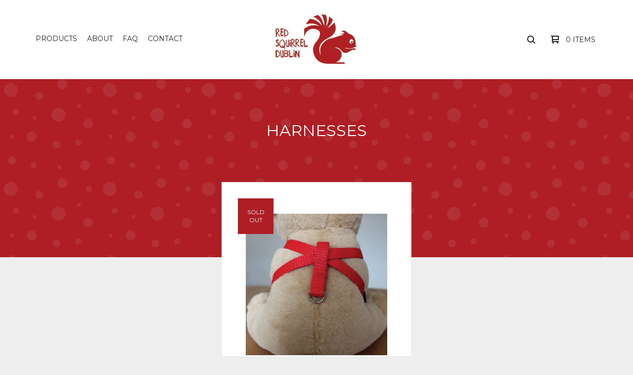

--- FILE ---
content_type: text/html; charset=utf-8
request_url: https://www.redsquirreldublin.ie/category/harnesses
body_size: 5306
content:

<!doctype html>
<html>
  <head>
    <title>Harnesses | Red Squirrel Dublin</title>
    <meta charset="utf-8">
    <meta name="facebook-domain-verification" content="wqh1mr7rg0iv20rhvfb48t05xhqvzw" />
    <meta name="viewport" content="width=device-width, initial-scale=1, maximum-scale=1">
    <meta name="p:domain_verify" content="4a9de719c100ea307197949bf3f39375"/>
    <link href="/theme_stylesheets/226912458/1728635251/theme.css" media="screen" rel="stylesheet" type="text/css">
    <!-- Served from Big Cartel Storefront -->
<!-- Big Cartel generated meta tags -->
<meta name="generator" content="Big Cartel" />
<meta name="author" content="Red Squirrel Dublin" />
<meta name="description" content="Browse all products in the Harnesses category from Red Squirrel Dublin." />
<meta name="referrer" content="strict-origin-when-cross-origin" />
<meta name="theme_name" content="Ranger" />
<meta name="theme_version" content="1.3.4" />
<meta property="og:type" content="website" />
<meta property="og:site_name" content="Red Squirrel Dublin" />
<meta property="og:title" content="Harnesses" />
<meta property="og:url" content="https://www.redsquirreldublin.ie/category/harnesses" />
<meta property="og:description" content="Browse all products in the Harnesses category from Red Squirrel Dublin." />
<meta property="og:image" content="https://assets.bigcartel.com/product_images/304584771/teddy-red_harness.jpg?auto=format&amp;fit=max&amp;h=1200&amp;w=1200" />
<meta property="og:image:secure_url" content="https://assets.bigcartel.com/product_images/304584771/teddy-red_harness.jpg?auto=format&amp;fit=max&amp;h=1200&amp;w=1200" />
<meta property="og:price:amount" content="15.00" />
<meta property="og:price:currency" content="EUR" />
<meta property="og:availability" content="oos" />
<meta name="twitter:card" content="summary_large_image" />
<meta name="twitter:title" content="Harnesses" />
<meta name="twitter:description" content="Browse all products in the Harnesses category from Red Squirrel Dublin." />
<meta name="twitter:image" content="https://assets.bigcartel.com/product_images/304584771/teddy-red_harness.jpg?auto=format&amp;fit=max&amp;h=1200&amp;w=1200" />
<!-- end of generated meta tags -->

<!-- Big Cartel generated link tags -->
<link rel="preconnect" href="https://fonts.googleapis.com" />
<link rel="preconnect" href="https://fonts.gstatic.com" crossorigin="true" />
<link rel="stylesheet" href="//fonts.googleapis.com/css?family=Montserrat:300,400,500,700&amp;display=swap" type="text/css" title="Google Fonts" />
<link rel="canonical" href="https://www.redsquirreldublin.ie/category/harnesses" />
<link rel="alternate" href="https://www.redsquirreldublin.ie/products.xml" type="application/rss+xml" title="Product Feed" />
<link rel="icon" href="/favicon.svg" type="image/svg+xml" />
<link rel="icon" href="/favicon.ico" type="image/x-icon" />
<link rel="apple-touch-icon" href="/apple-touch-icon.png" />
<!-- end of generated link tags -->

<!-- Big Cartel generated structured data -->
<script type="application/ld+json">
{"@context":"https://schema.org","@type":"BreadcrumbList","itemListElement":[{"@type":"ListItem","position":1,"name":"Home","item":"https://www.redsquirreldublin.ie/"},{"@type":"ListItem","position":2,"name":"Harnesses","item":"https://www.redsquirreldublin.ie/category/harnesses"}]}
</script>
<script type="application/ld+json">
{"@context":"https://schema.org","@type":"ItemList","name":"Harnesses","itemListElement":[{"@type":"ListItem","name":"Figure 8 harness","position":1,"url":"https://www.redsquirreldublin.ie/product/figure-8-harness"}]}
</script>

<!-- end of generated structured data -->

<script>
  window.bigcartel = window.bigcartel || {};
  window.bigcartel = {
    ...window.bigcartel,
    ...{"account":{"id":4689392,"host":"www.redsquirreldublin.ie","bc_host":"redsquirreldublin.bigcartel.com","currency":"EUR","country":{"code":"IE","name":"Ireland"}},"theme":{"name":"Ranger","version":"1.3.4","colors":{"link_text_color":"#222222","link_hover_color":null,"button_background_color":"#af1e25","background_color":"#EEEEEE","button_text_color":"#FFFFFF","button_hover_background_color":null,"primary_text_color":"#222222"}},"checkout":{"payments_enabled":true,"stripe_publishable_key":"pk_live_zg0aGMpTyxhZR2ce5V0eGGWm00pLKRY5md","paypal_merchant_id":"S39278AAJE32A"},"page":{"type":"products"}}
  }
</script>
<script id="stripe-js" src="https://js.stripe.com/v3/" async></script>
<script async src="https://www.paypal.com/sdk/js?client-id=AbPSFDwkxJ_Pxau-Ek8nKIMWIanP8jhAdSXX5MbFoCq_VkpAHX7DZEbfTARicVRWOVUgeUt44lu7oHF-&merchant-id=S39278AAJE32A&currency=EUR&components=messages,buttons" data-partner-attribution-id="BigCartel_SP_PPCP" data-namespace="PayPalSDK"></script>
<script type="text/javascript">
  var _bcaq = _bcaq || [];
  _bcaq.push(['_setUrl','stats1.bigcartel.com']);_bcaq.push(['_trackVisit','4689392']);
  (function() {
    var bca = document.createElement('script'); bca.type = 'text/javascript'; bca.async = true;
    bca.src = '/stats.min.js';
    var s = document.getElementsByTagName('script')[0]; s.parentNode.insertBefore(bca, s);
  })();
</script>
<script src="/assets/currency-formatter-e6d2ec3fd19a4c813ec8b993b852eccecac4da727de1c7e1ecbf0a335278e93a.js"></script>
  <!-- Google tag (gtag.js) -->
<script async src="https://www.googletagmanager.com/gtag/js?id=G-YHJ9FHQ1C1"></script>
<script>
  window.dataLayer = window.dataLayer || [];
  function gtag(){dataLayer.push(arguments);}
  gtag('js', new Date());

  gtag('config', 'G-YHJ9FHQ1C1');
</script>
<style></style>
<meta name="google-site-verification" content="Gf6WErUjputOoto-lcDazkMhIA5l5Xn6QbR6rgOhCew" />
</head>
  <body id="products" class="theme">
    <header class="header">
      <div class="wrapper">
        <div class="header-item header-nav">
          <ul class="header-nav-pages">
            <li class="category-nav">
              <a href="/products" title="Products">Products</a>
              
                
                  <ul class="category-dropdown">
                    
                      
                        <li><a title="View Dog &amp; cat bandanas" href="/category/dog-cat-bandanas">Dog & cat bandanas</a></li>
                      
                        <li><a title="View Dog collars" href="/category/dog-collars">Dog collars</a></li>
                      
                        <li><a title="View Scrunchies" href="/category/scrunchies">Scrunchies</a></li>
                      
                        <li><a title="View Bow ties" href="/category/bow-ties">Bow ties</a></li>
                      
                        <li><a title="View Dog &amp; Cat ties" href="/category/dog-cat-ties">Dog & Cat ties</a></li>
                      
                        <li><a title="View Baby bibs" href="/category/baby-bibs">Baby bibs</a></li>
                      
                        <li><a title="View Sighthound snoods" href="/category/sighthound-snoods">Sighthound snoods</a></li>
                      
                        <li><a title="View Dog pyjamas" href="/category/dog-pyjamas">Dog pyjamas</a></li>
                      
                        <li><a title="View Harnesses" href="/category/harnesses">Harnesses</a></li>
                      
                        <li><a title="View Tote bags" href="/category/tote-bags">Tote bags</a></li>
                      
                        <li><a title="View Face masks" href="/category/face-masks">Face masks</a></li>
                      
                    
                    
                  </ul>
                
              
            </li>
            
              <li><a title="View About" href="/about-new">About</a></li>
            
              <li><a title="View FAQ" href="/shop-finder">FAQ</a></li>
            
            <li><a href="/contact" title="Contact">Contact</a></li>
          </ul>
        </div>
        <div class="header-item header-store-name image">
          <div class="store-title">
            
              <h1 class="header-title hide-header">Harnesses</h1>
            

            
              <a class="store-link" href="/" title="Red Squirrel Dublin"><img alt="Red Squirrel Dublin" src="https://assets.bigcartel.com/theme_images/57514689/Red_squirrel_100h.jpg?auto=format&fit=max&h=200&w=600"></a>
            
          </div>
        </div>
        <div class="header-item header-search-cart">
          <ul class="search-cart-nav">
            <li class="cart">
              <a href="/cart" title="Cart">
                <svg width="16" height="16" viewBox="0 0 16 16" xmlns="http://www.w3.org/2000/svg"><path d="M15 9c.553 0 1-.447 1-1V1c0-.55-.45-1-1-1H1C.448 0 0 .447 0 1c0 .553.448 1 1 1h1v10c0 .55.45 1 1 1h12c.55 0 1-.45 1-1 0-.583-.447-1-1-1H4V9h11zM4 2h10v5H4V2z"/><circle cx="4.5" cy="14.5" r="1.5"/><circle cx="13.5" cy="14.5" r="1.5"/></svg>
                <span class="cart-num-items">0 Items</span>
              </a>
            </li>
            
              <li class="search-container">
                <form class="search-form" name="search" action="/products" method="get" accept-charset="utf8">
                  <input type="hidden" name="utf8" value='✓'>
                  <input class="search-input" id="search" name="search" placeholder="Search..." type="text" autocomplete="off" />
                  <a class="search-button"><svg width="16" height="16" viewBox="0 0 16 16" xmlns="http://www.w3.org/2000/svg"><path d="M15.707 14.293L12.595 11.2c-.002 0-.004 0-.006-.003C13.47 10.025 14 8.575 14 7c0-3.86-3.14-7-7-7S0 3.14 0 7s3.14 7 7 7c1.575 0 3.025-.53 4.196-1.41l.004.006 3.093 3.11c.195.196.45.294.707.294.256 0 .512-.098.707-.293.39-.39.39-1.023 0-1.414zM7 12c-2.757 0-5-2.243-5-5s2.243-5 5-5 5 2.243 5 5-2.243 5-5 5z"/></svg></a>
                </form>
              </li>
            
          </ul>
        </div>
        <a href="#" class="open-dropdown"><svg width="10" height="6" viewBox="0 0 10 6" xmlns="http://www.w3.org/2000/svg"><path d="M9.852 1.536c.2-.19.2-.496 0-.684L9.135.17c-.197-.19-.518-.19-.715 0L5.016 3.463 1.582.142c-.2-.19-.52-.19-.717 0L.148.825c-.197.188-.197.494 0 .684l4.508 4.35c.2.187.52.187.717 0l4.48-4.324z" /></svg></a>
      </div>
      <div class="mobile-navigation">
        <ul class="mobile-navigation-list">
          
            <li class="dropdown-search">
              <form class="search-form" name="search" action="/products" method="get" accept-charset="utf8">
                <input type="hidden" name="utf8" value='✓'>
                <input class="search-input" id="search" name="search" placeholder="Search..." type="text" autocomplete="off" />
              </form>
            </li>
          
          <li><a href="/products" title="Products">Products</a></li>
          
            
              
                
                  <li><a title="View Dog &amp; cat bandanas" href="/category/dog-cat-bandanas">Dog & cat bandanas</a></li>
                
                  <li><a title="View Dog collars" href="/category/dog-collars">Dog collars</a></li>
                
                  <li><a title="View Scrunchies" href="/category/scrunchies">Scrunchies</a></li>
                
                  <li><a title="View Bow ties" href="/category/bow-ties">Bow ties</a></li>
                
                  <li><a title="View Dog &amp; Cat ties" href="/category/dog-cat-ties">Dog & Cat ties</a></li>
                
                  <li><a title="View Baby bibs" href="/category/baby-bibs">Baby bibs</a></li>
                
                  <li><a title="View Sighthound snoods" href="/category/sighthound-snoods">Sighthound snoods</a></li>
                
                  <li><a title="View Dog pyjamas" href="/category/dog-pyjamas">Dog pyjamas</a></li>
                
                  <li><a title="View Harnesses" href="/category/harnesses">Harnesses</a></li>
                
                  <li><a title="View Tote bags" href="/category/tote-bags">Tote bags</a></li>
                
                  <li><a title="View Face masks" href="/category/face-masks">Face masks</a></li>
                
              
              
            
          
          
            <li><a title="View About" href="/about-new">About</a></li>
          
            <li><a title="View FAQ" href="/shop-finder">FAQ</a></li>
          
            <li><a title="View Gift Cards" href="/gift-cards">Gift Cards</a></li>
          
            <li><a title="View Newsletter" href="/about">Newsletter</a></li>
          
          <li><a href="/contact" title="Contact">Contact</a></li>
          
            <li><a href="http://redsquirreldublin.bigcartel.com">Back to site</a></li>
          
          
            <li class="social-icons dropdown-icons">
              
                <a title="Instagram" href="https://www.instagram.com/red_squirrel_dublin/"><svg xmlns="http://www.w3.org/2000/svg" viewBox="0 0 24 24"><circle cx="12" cy="12" r="4"/><path d="M23.9 7.1c-.2-4.4-2.6-6.8-7-7C15.7 0 15.3 0 12 0S8.3 0 7.1.1C2.7.3.3 2.7.1 7.1 0 8.3 0 8.7 0 12s0 3.7.1 4.9c.2 4.4 2.6 6.8 7 7 1.2.1 1.6.1 4.9.1s3.7 0 4.9-.1c4.4-.2 6.8-2.6 7-7 .1-1.2.1-1.6.1-4.9s0-3.7-.1-4.9zM12 18.2c-3.4 0-6.2-2.8-6.2-6.2S8.6 5.8 12 5.8s6.2 2.8 6.2 6.2c0 3.4-2.8 6.2-6.2 6.2zM18.4 7c-.8 0-1.4-.6-1.4-1.4 0-.8.6-1.4 1.4-1.4.8 0 1.4.6 1.4 1.4 0 .8-.6 1.4-1.4 1.4z"/></svg></a>
              
              
              
                <a title="Facebook" href="https://www.facebook.com/RedSquirrelDublin"><svg xmlns="http://www.w3.org/2000/svg" viewBox="0 0 24 24"><path d="M22.7 0H1.3C.6 0 0 .6 0 1.3v21.4c0 .7.6 1.3 1.3 1.3h11.5v-9.3H9.7v-3.6h3.1V8.4c0-3.1 1.9-4.8 4.7-4.8 1.3 0 2.5.1 2.8.1V7h-1.9c-1.5 0-1.8.7-1.8 1.8v2.3h3.6l-.5 3.6h-3.1V24h6.1c.7 0 1.3-.6 1.3-1.3V1.3c0-.7-.6-1.3-1.3-1.3z"/></svg></a>
              

              
              
          
          <li class="bigcartel-credit"><span class="badge"><a href="https://www.bigcartel.com/?utm_source=bigcartel&utm_medium=storefront&utm_campaign=4689392&utm_term=redsquirreldublin" data-bc-hook="attribution">Powered by Big Cartel</a></span></li>
        </ul>
      </div>
    </header>
    <div id="pattern" class="pattern bubbles">
      
      <canvas id="repeating-pattern">
    </div>
    <section class="content">
      
        
<h1 class="page-title hide-mobile">Harnesses</h1>
<div class="page-content products-page">
  
    
      
        <ul class="product-list justify-center">
          
            
            
            <li class="product-card product sold">
              <a class="product-link" href="/product/figure-8-harness">
                <div class="product-image">
                  <img alt="Image of Figure 8 harness" src="https://assets.bigcartel.com/product_images/304584771/teddy-red_harness.jpg?auto=format&fit=max&h=1000&w=1000">
                  <div class="hover-message">Shop Now</div>
                </div>
                <div class="product-info">
                  <div class="product-price"><span data-currency-amount="15.0" data-currency-code="EUR">15,00 <span class="currency_sign">&euro;</span></span></div>
                  <div class="product-name">Figure 8 harness</div>
                </div>
                
                  <div class="product-status"><div class="status-text">Sold out</div></div>
                
              </a>
            </li>
          
        </ul>
        
      
    
  
</div>
      
    </section>
    <footer class="footer">
      <div class="wrapper">
        <nav class="footernav">
          <h4><a href="/products" title="Products">Products</a></h4>
          <ul>
            
              <li><a title="View Dog &amp; cat bandanas" href="/category/dog-cat-bandanas">Dog & cat bandanas</a></li>
            
              <li><a title="View Dog collars" href="/category/dog-collars">Dog collars</a></li>
            
              <li><a title="View Scrunchies" href="/category/scrunchies">Scrunchies</a></li>
            
              <li><a title="View Bow ties" href="/category/bow-ties">Bow ties</a></li>
            
              <li><a title="View Dog &amp; Cat ties" href="/category/dog-cat-ties">Dog & Cat ties</a></li>
            
              <li><a title="View Baby bibs" href="/category/baby-bibs">Baby bibs</a></li>
            
              <li><a title="View Sighthound snoods" href="/category/sighthound-snoods">Sighthound snoods</a></li>
            
              <li><a title="View Dog pyjamas" href="/category/dog-pyjamas">Dog pyjamas</a></li>
            
              <li><a title="View Harnesses" href="/category/harnesses">Harnesses</a></li>
            
              <li><a title="View Tote bags" href="/category/tote-bags">Tote bags</a></li>
            
              <li><a title="View Face masks" href="/category/face-masks">Face masks</a></li>
            
          </ul>
        </nav>
        <nav class="footernav">
          <h4>Pages</h4>
          <ul>
            
              <li><a title="View About" href="/about-new">About</a></li>
            
              <li><a title="View FAQ" href="/shop-finder">FAQ</a></li>
            
              <li><a title="View Gift Cards" href="/gift-cards">Gift Cards</a></li>
            
              <li><a title="View Newsletter" href="/about">Newsletter</a></li>
            
            <li><a href="/contact" title="Contact">Contact</a></li>
            
              <li><a href="http://redsquirreldublin.bigcartel.com">Back to site</a></li>
            
          </ul>
        </nav>
        
          <nav class="footernav">
            <h4>Social</h4>
            <ul class="social-icons">
              
                <li><a title="Instagram" href="https://www.instagram.com/red_squirrel_dublin/"><svg xmlns="http://www.w3.org/2000/svg" viewBox="0 0 24 24"><circle cx="12" cy="12" r="4"/><path d="M23.9 7.1c-.2-4.4-2.6-6.8-7-7C15.7 0 15.3 0 12 0S8.3 0 7.1.1C2.7.3.3 2.7.1 7.1 0 8.3 0 8.7 0 12s0 3.7.1 4.9c.2 4.4 2.6 6.8 7 7 1.2.1 1.6.1 4.9.1s3.7 0 4.9-.1c4.4-.2 6.8-2.6 7-7 .1-1.2.1-1.6.1-4.9s0-3.7-.1-4.9zM12 18.2c-3.4 0-6.2-2.8-6.2-6.2S8.6 5.8 12 5.8s6.2 2.8 6.2 6.2c0 3.4-2.8 6.2-6.2 6.2zM18.4 7c-.8 0-1.4-.6-1.4-1.4 0-.8.6-1.4 1.4-1.4.8 0 1.4.6 1.4 1.4 0 .8-.6 1.4-1.4 1.4z"/></svg><span>Instagram</span></a></li>
              
              
              
                <li><a title="Facebook" href="https://www.facebook.com/RedSquirrelDublin"><svg xmlns="http://www.w3.org/2000/svg" viewBox="0 0 24 24"><path d="M22.7 0H1.3C.6 0 0 .6 0 1.3v21.4c0 .7.6 1.3 1.3 1.3h11.5v-9.3H9.7v-3.6h3.1V8.4c0-3.1 1.9-4.8 4.7-4.8 1.3 0 2.5.1 2.8.1V7h-1.9c-1.5 0-1.8.7-1.8 1.8v2.3h3.6l-.5 3.6h-3.1V24h6.1c.7 0 1.3-.6 1.3-1.3V1.3c0-.7-.6-1.3-1.3-1.3z"/></svg><span>Facebook</span></a></li>
              
              
              
            </ul>
          </nav>
        
        <cite class="bigcartel-credit"><span class="badge"><a href="https://www.bigcartel.com/?utm_source=bigcartel&utm_medium=storefront&utm_campaign=4689392&utm_term=redsquirreldublin" data-bc-hook="attribution">Powered by Big Cartel</a></span></cite>
      </div>
    </footer>
    
      <a class="footer-cart" href="/cart" style="display:none;">
        <svg width="16" height="16" viewBox="0 0 16 16" xmlns="http://www.w3.org/2000/svg"><path d="M15 9c.553 0 1-.447 1-1V1c0-.55-.45-1-1-1H1C.448 0 0 .447 0 1c0 .553.448 1 1 1h1v10c0 .55.45 1 1 1h12c.55 0 1-.45 1-1 0-.583-.447-1-1-1H4V9h11zM4 2h10v5H4V2z"/><circle cx="4.5" cy="14.5" r="1.5"/><circle cx="13.5" cy="14.5" r="1.5"/></svg>
        <span class="cart-num-items">0 Items</span>
      </a>
    
    <script src="//ajax.googleapis.com/ajax/libs/jquery/3.4.1/jquery.min.js"></script>
    <script src="https://assets.bigcartel.com/api/6/api.eur.js?v=1"></script>
    <script>
      $(function() {
        Store.init('products', {
          primary_color: "#af1e25",
          secondary_color: "#ba4d53",
          pattern_style: "bubbles",
          store_name: "Red Squirrel Dublin"
        });
      });
    </script>
    <script src="https://assets.bigcartel.com/theme_assets/109/1.3.4/theme.js?v=1"></script>
    
      <script src="https://chimpstatic.com/mcjs-connected/js/users/37fa9f4f5b86986976430528b/7912623dd077d84b2d5c4c2c1.js"></script>
  

<script defer src="https://static.cloudflareinsights.com/beacon.min.js/vcd15cbe7772f49c399c6a5babf22c1241717689176015" integrity="sha512-ZpsOmlRQV6y907TI0dKBHq9Md29nnaEIPlkf84rnaERnq6zvWvPUqr2ft8M1aS28oN72PdrCzSjY4U6VaAw1EQ==" data-cf-beacon='{"rayId":"9af25dc69e63eee6","version":"2025.9.1","serverTiming":{"name":{"cfExtPri":true,"cfEdge":true,"cfOrigin":true,"cfL4":true,"cfSpeedBrain":true,"cfCacheStatus":true}},"token":"44d6648085c9451aa740849b0372227e","b":1}' crossorigin="anonymous"></script>
</body>
</html>

--- FILE ---
content_type: application/javascript
request_url: https://assets.bigcartel.com/theme_assets/109/1.3.4/theme.js?v=1
body_size: 17694
content:
function arrayContainsArray(e,t){return 0!==t.length&&t.every(function(t){return e.indexOf(t)>=0})}function unique(e,t,n){return n.indexOf(e)==t}function cartesianProduct(e){var t,n,r,o,a,i=[];if(!e||0==e.length)return e;for(a=e.splice(0,1)[0],e=cartesianProduct(e),t=0,r=a.length;t<r;t++)if(e&&e.length)for(n=0,o=e.length;n<o;n++)i.push([a[t]].concat(e[n]));else i.push([a[t]]);return i}function enableAddButton(e){var t=$(".add-to-cart-button"),n=t.attr("data-add-title");t.attr("disabled",!1),priceTitle=e?" - "+Format.money(e,!0,!0):"",t.html(n+priceTitle)}function disableAddButton(e){var t=$(".add-to-cart-button"),n=t.attr("data-add-title");if("sold-out"==e)n=t.attr("data-sold-title");t.is(":disabled")||t.attr("disabled","disabled"),t.html(n)}function enableSelectOption(e){e.removeAttr("disabled"),e.text(e.attr("data-name")),e.removeAttr("disabled-type"),e.parent().is("span")&&e.unwrap()}function disableSelectOption(e,t){if("sold-out"===t&&(disabled_text=e.parent().attr("data-sold-text"),disabled_type="sold-out","false"===show_sold_out_product_options?hide_option=!0:hide_option=!1),"unavailable"===t&&(disabled_text=e.parent().attr("data-unavailable-text"),disabled_type="unavailable",hide_option=!0),e.val()>0){var n=e.attr("data-name");e.attr("disabled",!0),e.text(n+" "+disabled_text),e.attr("disabled-type",disabled_type),!0===hide_option&&(e.parent().is("span")||e.wrap("<span>"))}}function processProduct(e){e.has_option_groups&&(disableAddButton("add-to-cart"),setInitialProductOptionStatuses(e),$(".product_option_group").on("change",function(){disableAddButton("add-to-cart"),$("#option").val(0),processAvailableDropdownOptions(e,$(this))}),$("#option").val()>0&&enableAddButton()),$(".product_option_select").length&&(disableAddButton(),"false"===show_sold_out_product_options&&$('option[disabled-type="sold-out"]').wrap("<span>")),$(".reset-selection-button").on("click",function(){disableAddButton("add-to-cart"),$("#option").val(0),$(this).hide(),$(".product_option_group option").each(function(e,t){t.value>0&&enableSelectOption($(t))}),setInitialProductOptionStatuses(e)})}function createCartesianProductOptions(e){for(product_option_groups=[],ogIndex=0;ogIndex<e.option_groups.length;ogIndex++){for(product_option_group_group_values=[],ogvIndex=0;ogvIndex<e.option_groups[ogIndex].values.length;ogvIndex++)product_option_group_group_values.push(e.option_groups[ogIndex].values[ogvIndex].id);product_option_groups.push(product_option_group_group_values)}return cartesianProduct(product_option_groups)}function setInitialProductOptionStatuses(e){for(product_option_group_values=[],ogIndex=0;ogIndex<e.option_groups.length;ogIndex++)for(ogvIndex=0;ogvIndex<e.option_groups[ogIndex].values.length;ogvIndex++)product_option_group_values.push(e.option_groups[ogIndex].values[ogvIndex].id);for(cartesian_options=createCartesianProductOptions(e),pogv=0;pogv<product_option_group_values.length;pogv++){var t=product_option_group_values[pogv],n=0,r=0,o=0;for(co=0;co<cartesian_options.length;co++)cartesian_options[co].includes(t)&&(product_option=findProductOptionByValueArray(e.options,cartesian_options[co]),product_option&&(o++,product_option.sold_out&&r++),n++);dropdown_select=$(".product_option_group option[value='"+t+"']"),0!==o&&n!==r&&o!==r||(0===o&&(disable_type="unavailable"),n!==r&&o!==r||(disable_type="sold-out"),disableSelectOption(dropdown_select,disable_type))}}function processAvailableDropdownOptions(e,t){if(selected_values=getSelectedValues(),num_selected=selected_values.count(e=>e>0),allSelected=selected_values.every(isGreaterThanZero),num_option_groups=e.option_groups.length,changed_value=parseInt(t.val()),selected_value=[],selected_value.push(changed_value),this_group_id=t.attr("data-group-id"),$(".product_option_group").not(t).find("option").each(function(e,t){t.value>0&&enableSelectOption($(t))}),cartesian_options=createCartesianProductOptions(e),1===num_selected&&num_option_groups>1)for(ogIndex=0;ogIndex<e.option_groups.length;ogIndex++){var n=e.option_groups[ogIndex];if(n.id!=this_group_id)for(ogvIndex=0;ogvIndex<n.values.length;ogvIndex++){var r=n.values[ogvIndex];option_group_value_array=[],option_group_value_array.push(changed_value),option_group_value_array.push(parseInt(r.id));var o=0,a=0,f=0;for(co=0;co<cartesian_options.length;co++)arrayContainsArray(cartesian_options[co],option_group_value_array)&&(product_option=findProductOptionByValueArray(e.options,cartesian_options[co]),product_option&&(f++,product_option.sold_out&&a++),o++);dropdown_select=$(".product_option_group option[value='"+r.id+"']"),0!==f&&o!==a&&f!==a||(0===f&&(disable_type="unavailable"),o!==a&&f!==a||(disable_type="sold-out"),disableSelectOption(dropdown_select,disable_type))}}if(2===num_selected&&3===num_option_groups)for($(".product_option_group").each(function(e,t){0==t.value&&(unselected_group_id=parseInt($(t).attr("data-group-id")))}),ogIndex=0;ogIndex<e.option_groups.length;ogIndex++)if((n=e.option_groups[ogIndex]).id!=this_group_id)for(ogvIndex=0;ogvIndex<n.values.length;ogvIndex++){r=n.values[ogvIndex],option_group_value_array=[],option_group_value_array.push(changed_value),option_group_value_array.push(parseInt(r.id));o=0,a=0,f=0;for(co=0;co<cartesian_options.length;co++)arrayContainsArray(cartesian_options[co],option_group_value_array)&&(product_option=findProductOptionByValueArray(e.options,cartesian_options[co]),product_option&&(f++,product_option.sold_out&&a++),o++);if(n.id===unselected_group_id){for(option_group_value_array=[],option_group_value_array.push(parseInt(r.id)),svIndex=0;svIndex<selected_values.length;svIndex++)selected_values[svIndex]>0&&option_group_value_array.push(selected_values[svIndex]);product_option=findProductOptionByValueArray(e.options,option_group_value_array),dropdown_select=$(".product_option_group option[value='"+r.id+"']"),product_option?product_option.sold_out&&disableSelectOption(dropdown_select,"sold-out"):disableSelectOption(dropdown_select,"unavailable")}dropdown_select=$(".product_option_group option[value='"+r.id+"']"),0!==f&&o!==a&&f!==a||(0===f&&(disable_type="unavailable"),o!==a&&f!==a||(disable_type="sold-out"),disableSelectOption(dropdown_select,disable_type))}num_selected>1&&allSelected&&$(".product_option_group").not(t).each(function(t,n){(n=$(n)).find("option").each(function(t,r){if(is_selected=$(r).is(":selected"),!is_selected&&r.value>0)for(option_group_value_array=[],option_group_value_array.push(parseInt(r.value)),$(".product_option_group").not(n).each(function(e,t){option_group_value_array.push(parseInt(t.value))}),product_option=findProductOptionByValueArray(e.options,option_group_value_array),i=0;i<option_group_value_array.length;i++)dropdown_select=$(".product_option_group option[value='"+option_group_value_array[i]+"']").not(":selected"),dropdown_select&&(product_option?product_option.sold_out?disableSelectOption(dropdown_select,"sold-out"):enableSelectOption(dropdown_select):disableSelectOption(dropdown_select,"unavailable"))})}),allSelected&&(product_option=findProductOptionByValueArray(e.options,selected_values),product_option&&!product_option.sold_out&&product_option.id>0?($("#option").val(product_option.id),enableAddButton(product_option.price),num_option_groups>1&&$(".reset-selection-button").fadeIn("fast")):disableAddButton("sold-out"))}function findProductOptionByValueArray(e,t){for(var n=0;n<e.length;n++)if(option_group_values=e[n].option_group_values,option_ids=[],option_group_values.forEach(function(e){option_ids.push(e.id)}),arrayContainsArray(option_ids,t))return e[n]}function getSelectedValues(){return selected_values=[],$(".product_option_group").each(function(e,t){selected_values.push(parseInt(t.value))}),selected_values}!function(e){if("object"==typeof exports&&"undefined"!=typeof module)module.exports=e();else if("function"==typeof define&&define.amd)define([],e);else{("undefined"!=typeof window?window:"undefined"!=typeof global?global:"undefined"!=typeof self?self:this).Trianglify=e()}}(function(){var e;return function t(e,n,r){function o(i,f){if(!n[i]){if(!e[i]){var u="function"==typeof require&&require;if(!f&&u)return u(i,!0);if(a)return a(i,!0);var d=new Error("Cannot find module '"+i+"'");throw d.code="MODULE_NOT_FOUND",d}var s=n[i]={exports:{}};e[i][0].call(s.exports,function(t){var n=e[i][1][t];return o(n||t)},s,s.exports,t,e,n,r)}return n[i].exports}for(var a="function"==typeof require&&require,i=0;i<r.length;i++)o(r[i]);return o}({"./lib/trianglify.js":[function(e,t){function n(e){function t(e,t,n){return(e-t[0])*(n[1]-n[0])/(t[1]-t[0])+n[0]}function n(e){return{x:(e[0][0]+e[1][0]+e[2][0])/3,y:(e[0][1]+e[1][1]+e[2][1])/3}}function i(){if(e.palette instanceof Array)return e.palette[Math.floor(l()*e.palette.length)];var t=Object.keys(e.palette);return e.palette[t[Math.floor(l()*t.length)]]}function s(e,t){var n={};for(var r in e)n[r]=e[r];for(r in t){if(!e.hasOwnProperty(r))throw new Error(r+" is not a configuration option for Trianglify. Check your spelling?");n[r]=t[r]}return n}var l,c;if(e=s(d,e),l=o(e.seed),"random"===e.x_colors&&(e.x_colors=i()),"random"===e.y_colors&&(e.y_colors=i()),"match_x"===e.y_colors&&(e.y_colors=e.x_colors),!(e.width>0&&e.height>0))throw new Error("Width and height must be numbers greater than 0");if(e.cell_size<2)throw new Error("Cell size must be greater than 2.");if(e.color_function)c=function(t,n){return a(e.color_function(t,n))};else{var p=a.scale(e.x_colors).mode(e.color_space),h=a.scale(e.y_colors).mode(e.color_space);c=function(t,n){return a.interpolate(p(t),h(n),.5,e.color_space)}}for(var b=e.width,g=e.height,_=Math.floor((b+4*e.cell_size)/e.cell_size),v=Math.floor((g+4*e.cell_size)/e.cell_size),y=(_*e.cell_size-b)/2,m=(v*e.cell_size-g)/2,w=e.cell_size*e.variance/2,x=function(e){return t(e,[-y,b+y],[0,1])},k=function(e){return t(e,[-m,g+m],[0,1])},$=e.points||f(b,g,y,m,e.cell_size,w,l),I=r.triangulate($),j=[],A=function(e){return $[e]},C=0;C<I.length;C+=3){var M=[I[C],I[C+1],I[C+2]].map(A),q=n(M),O=c(x(q.x),k(q.y)).hex();j.push([O,M])}return u(j,e)}var r=e("delaunay-fast"),o=e("seedrandom"),a=e("chroma-js"),i=e("./colorbrewer"),f=e("./points"),u=e("./pattern"),d={width:600,height:400,cell_size:75,variance:.75,seed:null,x_colors:"random",y_colors:"match_x",palette:i,color_space:"lab",color_function:null,stroke_width:1.51,points:void 0};n.colorbrewer=i,n.defaults=d,t.exports=n},{"./colorbrewer":"/Users/qrohlf/Code/trianglify/lib/colorbrewer.js","./pattern":"/Users/qrohlf/Code/trianglify/lib/pattern.js","./points":"/Users/qrohlf/Code/trianglify/lib/points.js","chroma-js":"/Users/qrohlf/Code/trianglify/node_modules/chroma-js/chroma.js","delaunay-fast":"/Users/qrohlf/Code/trianglify/node_modules/delaunay-fast/delaunay.js",seedrandom:"/Users/qrohlf/Code/trianglify/node_modules/seedrandom/index.js"}],"/Users/qrohlf/Code/trianglify/lib/colorbrewer.js":[function(e,t){t.exports={YlGn:["#ffffe5","#f7fcb9","#d9f0a3","#addd8e","#78c679","#41ab5d","#238443","#006837","#004529"],YlGnBu:["#ffffd9","#edf8b1","#c7e9b4","#7fcdbb","#41b6c4","#1d91c0","#225ea8","#253494","#081d58"],GnBu:["#f7fcf0","#e0f3db","#ccebc5","#a8ddb5","#7bccc4","#4eb3d3","#2b8cbe","#0868ac","#084081"],BuGn:["#f7fcfd","#e5f5f9","#ccece6","#99d8c9","#66c2a4","#41ae76","#238b45","#006d2c","#00441b"],PuBuGn:["#fff7fb","#ece2f0","#d0d1e6","#a6bddb","#67a9cf","#3690c0","#02818a","#016c59","#014636"],PuBu:["#fff7fb","#ece7f2","#d0d1e6","#a6bddb","#74a9cf","#3690c0","#0570b0","#045a8d","#023858"],BuPu:["#f7fcfd","#e0ecf4","#bfd3e6","#9ebcda","#8c96c6","#8c6bb1","#88419d","#810f7c","#4d004b"],RdPu:["#fff7f3","#fde0dd","#fcc5c0","#fa9fb5","#f768a1","#dd3497","#ae017e","#7a0177","#49006a"],PuRd:["#f7f4f9","#e7e1ef","#d4b9da","#c994c7","#df65b0","#e7298a","#ce1256","#980043","#67001f"],OrRd:["#fff7ec","#fee8c8","#fdd49e","#fdbb84","#fc8d59","#ef6548","#d7301f","#b30000","#7f0000"],YlOrRd:["#ffffcc","#ffeda0","#fed976","#feb24c","#fd8d3c","#fc4e2a","#e31a1c","#bd0026","#800026"],YlOrBr:["#ffffe5","#fff7bc","#fee391","#fec44f","#fe9929","#ec7014","#cc4c02","#993404","#662506"],Purples:["#fcfbfd","#efedf5","#dadaeb","#bcbddc","#9e9ac8","#807dba","#6a51a3","#54278f","#3f007d"],Blues:["#f7fbff","#deebf7","#c6dbef","#9ecae1","#6baed6","#4292c6","#2171b5","#08519c","#08306b"],Greens:["#f7fcf5","#e5f5e0","#c7e9c0","#a1d99b","#74c476","#41ab5d","#238b45","#006d2c","#00441b"],Oranges:["#fff5eb","#fee6ce","#fdd0a2","#fdae6b","#fd8d3c","#f16913","#d94801","#a63603","#7f2704"],Reds:["#fff5f0","#fee0d2","#fcbba1","#fc9272","#fb6a4a","#ef3b2c","#cb181d","#a50f15","#67000d"],Greys:["#ffffff","#f0f0f0","#d9d9d9","#bdbdbd","#969696","#737373","#525252","#252525","#000000"],PuOr:["#7f3b08","#b35806","#e08214","#fdb863","#fee0b6","#f7f7f7","#d8daeb","#b2abd2","#8073ac","#542788","#2d004b"],BrBG:["#543005","#8c510a","#bf812d","#dfc27d","#f6e8c3","#f5f5f5","#c7eae5","#80cdc1","#35978f","#01665e","#003c30"],PRGn:["#40004b","#762a83","#9970ab","#c2a5cf","#e7d4e8","#f7f7f7","#d9f0d3","#a6dba0","#5aae61","#1b7837","#00441b"],PiYG:["#8e0152","#c51b7d","#de77ae","#f1b6da","#fde0ef","#f7f7f7","#e6f5d0","#b8e186","#7fbc41","#4d9221","#276419"],RdBu:["#67001f","#b2182b","#d6604d","#f4a582","#fddbc7","#f7f7f7","#d1e5f0","#92c5de","#4393c3","#2166ac","#053061"],RdGy:["#67001f","#b2182b","#d6604d","#f4a582","#fddbc7","#ffffff","#e0e0e0","#bababa","#878787","#4d4d4d","#1a1a1a"],RdYlBu:["#a50026","#d73027","#f46d43","#fdae61","#fee090","#ffffbf","#e0f3f8","#abd9e9","#74add1","#4575b4","#313695"],Spectral:["#9e0142","#d53e4f","#f46d43","#fdae61","#fee08b","#ffffbf","#e6f598","#abdda4","#66c2a5","#3288bd","#5e4fa2"],RdYlGn:["#a50026","#d73027","#f46d43","#fdae61","#fee08b","#ffffbf","#d9ef8b","#a6d96a","#66bd63","#1a9850","#006837"]}},{}],"/Users/qrohlf/Code/trianglify/lib/pattern.js":[function(e,t){(function(n){function r(t,r){function a(e){var n=o.createElementNS("http://www.w3.org/2000/svg","svg");return n.setAttribute("width",r.width),n.setAttribute("height",r.height),e&&e.includeNamespace&&n.setAttribute("xmlns","http://www.w3.org/2000/svg"),t.forEach(function(e){var t=o.createElementNS("http://www.w3.org/2000/svg","path");t.setAttribute("d","M"+e[1].join("L")+"Z"),t.setAttribute("fill",e[0]),t.setAttribute("stroke",e[0]),t.setAttribute("stroke-width",r.stroke_width),n.appendChild(t)}),n}function i(a){var i;if(void 0!==n)try{e("canvas")}catch(f){throw Error("The optional node-canvas dependency is needed for Trianglify to render using canvas in node.")}return a||(a=o.createElement("canvas")),a.setAttribute("width",r.width),a.setAttribute("height",r.height),(i=a.getContext("2d")).canvas.width=r.width,i.canvas.height=r.height,t.forEach(function(e){i.fillStyle=i.strokeStyle=e[0],i.lineWidth=r.stroke_width,i.beginPath(),i.moveTo.apply(i,e[1][0]),i.lineTo.apply(i,e[1][1]),i.lineTo.apply(i,e[1][2]),i.fill(),i.stroke()}),a}function f(){return i().toDataURL("image/png")}return{polys:t,opts:r,svg:a,canvas:i,png:f}}var o="undefined"!=typeof document?document:e("jsdom").jsdom("<html/>");t.exports=r}).call(this,e("_process"))},{_process:"/Users/qrohlf/Code/trianglify/node_modules/process/browser.js",canvas:"/Users/qrohlf/Code/trianglify/node_modules/browser-resolve/empty.js",jsdom:"/Users/qrohlf/Code/trianglify/node_modules/browser-resolve/empty.js"}],"/Users/qrohlf/Code/trianglify/lib/points.js":[function(e,t){function n(e,t,n,r,o,a,i){for(var f=e+n,u=t+r,d=.5*o,s=2*a,l=-a,c=[],p=-n;f>p;p+=o)for(var h=-r;u>h;h+=o){var b=p+d+(i()*s+l),g=h+d+(i()*s+l);c.push([Math.floor(b),Math.floor(g)])}return c}t.exports=n},{}],"/Users/qrohlf/Code/trianglify/node_modules/browser-resolve/empty.js":[function(){},{}],"/Users/qrohlf/Code/trianglify/node_modules/chroma-js/chroma.js":[function(t,n,r){(function(){var t,o,a,i,f,u,d,s,l,c,p,h,b,g,_,v,y,m,w,x,k,$,I,j,A,C,M,q,O,N,P,S,B,U;s=function(e,n,r,o){return new t(e,n,r,o)},null!=n&&null!=n.exports&&(n.exports=s),"function"==typeof e&&e.amd?e([],function(){return s}):(null!=r?r:this).chroma=s,s.color=function(e,n,r,o){return new t(e,n,r,o)},s.hsl=function(e,n,r,o){return new t(e,n,r,o,"hsl")},s.hsv=function(e,n,r,o){return new t(e,n,r,o,"hsv")},s.rgb=function(e,n,r,o){return new t(e,n,r,o,"rgb")},s.hex=function(e){return new t(e)},s.css=function(e){return new t(e)},s.lab=function(e,n,r){return new t(e,n,r,"lab")},s.lch=function(e,n,r){return new t(e,n,r,"lch")},s.hsi=function(e,n,r){return new t(e,n,r,"hsi")},s.gl=function(e,n,r,o){return new t(255*e,255*n,255*r,o,"gl")},s.interpolate=function(e,n,r,o){return null==e||null==n?"#000":("string"===P(e)&&(e=new t(e)),"string"===P(n)&&(n=new t(n)),e.interpolate(r,n,o))},s.mix=s.interpolate,s.contrast=function(e,n){var r,o;return"string"===P(e)&&(e=new t(e)),"string"===P(n)&&(n=new t(n)),(r=e.luminance())>(o=n.luminance())?(r+.05)/(o+.05):(o+.05)/(r+.05)},s.luminance=function(e){return s(e).luminance()},s._Color=t,t=function(){function e(){var e,t,n,r,o,a,i,f,u,d,s,c,p,v,m;for(o=this,n=[],u=0,d=arguments.length;d>u;u++)null!=(t=arguments[u])&&n.push(t);if(0===n.length)a=(s=[255,0,255,1,"rgb"])[0],i=s[1],f=s[2],e=s[3],r=s[4];else if("array"===P(n[0])){if(3===n[0].length)a=(c=n[0])[0],i=c[1],f=c[2],e=1;else{if(4!==n[0].length)throw"unknown input argument";a=(p=n[0])[0],i=p[1],f=p[2],e=p[3]}r=null!=(v=n[1])?v:"rgb"}else"string"===P(n[0])?(a=n[0],r="hex"):"object"===P(n[0])?(a=(m=n[0]._rgb)[0],i=m[1],f=m[2],e=m[3],r="rgb"):n.length>=3&&(a=n[0],i=n[1],f=n[2]);3===n.length?(r="rgb",e=1):4===n.length?"string"===P(n[3])?(r=n[3],e=1):"number"===P(n[3])&&(r="rgb",e=n[3]):5===n.length&&(e=n[3],r=n[4]),null==e&&(e=1),"rgb"===r?o._rgb=[a,i,f,e]:"gl"===r?o._rgb=[255*a,255*i,255*f,e]:"hsl"===r?(o._rgb=g(a,i,f),o._rgb[3]=e):"hsv"===r?(o._rgb=_(a,i,f),o._rgb[3]=e):"hex"===r?o._rgb=h(a):"lab"===r?(o._rgb=y(a,i,f),o._rgb[3]=e):"lch"===r?(o._rgb=x(a,i,f),o._rgb[3]=e):"hsi"===r&&(o._rgb=b(a,i,f),o._rgb[3]=e),l(o._rgb)}return e.prototype.rgb=function(){return this._rgb.slice(0,3)},e.prototype.rgba=function(){return this._rgb},e.prototype.hex=function(){return j(this._rgb)},e.prototype.toString=function(){return this.name()},e.prototype.hsl=function(){return C(this._rgb)},e.prototype.hsv=function(){return M(this._rgb)},e.prototype.lab=function(){return q(this._rgb)},e.prototype.lch=function(){return O(this._rgb)},e.prototype.hsi=function(){return A(this._rgb)},e.prototype.gl=function(){return[this._rgb[0]/255,this._rgb[1]/255,this._rgb[2]/255,this._rgb[3]]},e.prototype.luminance=function(t,n){var r,o,a,i;return null==n&&(n="rgb"),arguments.length?(0===t&&(this._rgb=[0,0,0,this._rgb[3]]),1===t&&(this._rgb=[255,255,255,this._rgb[3]]),r=$(this._rgb),o=1e-7,a=20,i=function(e,r){var f,u;return f=(u=e.interpolate(.5,r,n)).luminance(),Math.abs(t-f)<o||!a--?u:f>t?i(e,u):i(u,r)},this._rgb=(r>t?i(new e("black"),this):i(this,new e("white"))).rgba(),this):$(this._rgb)},e.prototype.name=function(){var e,t;for(t in e=this.hex(),s.colors)if(e===s.colors[t])return t;return e},e.prototype.alpha=function(e){return arguments.length?(this._rgb[3]=e,this):this._rgb[3]},e.prototype.css=function(e){var t,n,r,o;return null==e&&(e="rgb"),r=(n=this)._rgb,3===e.length&&r[3]<1&&(e+="a"),"rgb"===e?e+"("+r.slice(0,3).map(Math.round).join(",")+")":"rgba"===e?e+"("+r.slice(0,3).map(Math.round).join(",")+","+r[3]+")":"hsl"===e||"hsla"===e?(o=function(e){return Math.round(100*e)/100},(t=n.hsl())[0]=o(t[0]),t[1]=o(100*t[1])+"%",t[2]=o(100*t[2])+"%",4===e.length&&(t[3]=r[3]),e+"("+t.join(",")+")"):void 0},e.prototype.interpolate=function(t,n,r){var o,a,i,f,u,d,s,l,c,p,h,b,g;if(s=this,null==r&&(r="rgb"),"string"===P(n)&&(n=new e(n)),"hsl"===r||"hsv"===r||"lch"===r||"hsi"===r)"hsl"===r?(b=s.hsl(),g=n.hsl()):"hsv"===r?(b=s.hsv(),g=n.hsv()):"hsi"===r?(b=s.hsi(),g=n.hsi()):"lch"===r&&(b=s.lch(),g=n.lch()),"h"===r.substr(0,1)?(a=b[0],p=b[1],u=b[2],i=g[0],h=g[1],d=g[2]):(u=b[0],p=b[1],a=b[2],d=g[0],h=g[1],i=g[2]),isNaN(a)||isNaN(i)?isNaN(a)?isNaN(i)?o=Number.NaN:(o=i,1!==u&&0!==u||"hsv"===r||(c=h)):(o=a,1!==d&&0!==d||"hsv"===r||(c=p)):o=a+t*(i>a&&i-a>180?i-(a+360):a>i&&a-i>180?i+360-a:i-a),null==c&&(c=p+t*(h-p)),f=u+t*(d-u),l="h"===r.substr(0,1)?new e(o,c,f,r):new e(f,c,o,r);else if("rgb"===r)b=s._rgb,g=n._rgb,l=new e(b[0]+t*(g[0]-b[0]),b[1]+t*(g[1]-b[1]),b[2]+t*(g[2]-b[2]),r);else{if("lab"!==r)throw"color mode "+r+" is not supported";b=s.lab(),g=n.lab(),l=new e(b[0]+t*(g[0]-b[0]),b[1]+t*(g[1]-b[1]),b[2]+t*(g[2]-b[2]),r)}return l.alpha(s.alpha()+t*(n.alpha()-s.alpha())),l},e.prototype.premultiply=function(){var e,t;return t=this.rgb(),e=this.alpha(),s(t[0]*e,t[1]*e,t[2]*e,e)},e.prototype.darken=function(e){var t,n;return null==e&&(e=20),(t=(n=this).lch())[0]-=e,s.lch(t).alpha(n.alpha())},e.prototype.darker=function(e){return this.darken(e)},e.prototype.brighten=function(e){return null==e&&(e=20),this.darken(-e)},e.prototype.brighter=function(e){return this.brighten(e)},e.prototype.saturate=function(e){var t,n;return null==e&&(e=20),(t=(n=this).lch())[1]+=e,s.lch(t).alpha(n.alpha())},e.prototype.desaturate=function(e){return null==e&&(e=20),this.saturate(-e)},e}(),l=function(e){var t;for(t in e)3>t?(e[t]<0&&(e[t]=0),e[t]>255&&(e[t]=255)):3===t&&(e[t]<0&&(e[t]=0),e[t]>1&&(e[t]=1));return e},p=function(e){var t,n,r,o,a,i,f,u;if(e=e.toLowerCase(),null!=s.colors&&s.colors[e])return h(s.colors[e]);if(r=e.match(/rgb\(\s*(\-?\d+),\s*(\-?\d+)\s*,\s*(\-?\d+)\s*\)/)){for(o=r.slice(1,4),n=a=0;2>=a;n=++a)o[n]=+o[n];o[3]=1}else if(r=e.match(/rgba\(\s*(\-?\d+),\s*(\-?\d+)\s*,\s*(\-?\d+)\s*,\s*([01]|[01]?\.\d+)\)/))for(o=r.slice(1,5),n=i=0;3>=i;n=++i)o[n]=+o[n];else if(r=e.match(/rgb\(\s*(\-?\d+(?:\.\d+)?)%,\s*(\-?\d+(?:\.\d+)?)%\s*,\s*(\-?\d+(?:\.\d+)?)%\s*\)/)){for(o=r.slice(1,4),n=f=0;2>=f;n=++f)o[n]=Math.round(2.55*o[n]);o[3]=1}else if(r=e.match(/rgba\(\s*(\-?\d+(?:\.\d+)?)%,\s*(\-?\d+(?:\.\d+)?)%\s*,\s*(\-?\d+(?:\.\d+)?)%\s*,\s*([01]|[01]?\.\d+)\)/)){for(o=r.slice(1,5),n=u=0;2>=u;n=++u)o[n]=Math.round(2.55*o[n]);o[3]=+o[3]}else(r=e.match(/hsl\(\s*(\-?\d+(?:\.\d+)?),\s*(\-?\d+(?:\.\d+)?)%\s*,\s*(\-?\d+(?:\.\d+)?)%\s*\)/))?((t=r.slice(1,4))[1]*=.01,t[2]*=.01,(o=g(t))[3]=1):(r=e.match(/hsla\(\s*(\-?\d+(?:\.\d+)?),\s*(\-?\d+(?:\.\d+)?)%\s*,\s*(\-?\d+(?:\.\d+)?)%\s*,\s*([01]|[01]?\.\d+)\)/))&&((t=r.slice(1,4))[1]*=.01,t[2]*=.01,(o=g(t))[3]=+r[4]);return o},h=function(e){var t,n;if(e.match(/^#?([A-Fa-f0-9]{6}|[A-Fa-f0-9]{3})$/))return(4===e.length||7===e.length)&&(e=e.substr(1)),3===e.length&&(e=(e=e.split(""))[0]+e[0]+e[1]+e[1]+e[2]+e[2]),[(n=parseInt(e,16))>>16,n>>8&255,255&n,1];if(e.match(/^#?([A-Fa-f0-9]{8})$/))return 9===e.length&&(e=e.substr(1)),[(n=parseInt(e,16))>>24&255,n>>16&255,n>>8&255,255&n];if(t=p(e))return t;throw"unknown color: "+e},b=function(e,t,n){var r,i,f,u;return e=(u=S(arguments))[0],t=u[1],n=u[2],1/3>(e/=360)?i=1-((r=(1-t)/3)+(f=(1+t*c(a*e)/c(o-a*e))/3)):2/3>e?r=1-((f=(1-t)/3)+(i=(1+t*c(a*(e-=1/3))/c(o-a*e))/3)):f=1-((i=(1-t)/3)+(r=(1+t*c(a*(e-=2/3))/c(o-a*e))/3)),[255*(f=k(n*f*3)),255*(i=k(n*i*3)),255*(r=k(n*r*3))]},g=function(){var e,t,n,r,o,a,i,f,u,d,s,l,c,p;if(r=(c=S(arguments))[0],f=c[1],a=c[2],0===f)i=n=e=255*a;else{for(t=[0,0,0],u=2*a-(d=.5>a?a*(1+f):a+f-a*f),r/=360,(s=[0,0,0])[0]=r+1/3,s[1]=r,s[2]=r-1/3,o=l=0;2>=l;o=++l)s[o]<0&&(s[o]+=1),s[o]>1&&(s[o]-=1),t[o]=6*s[o]<1?u+6*(d-u)*s[o]:2*s[o]<1?d:3*s[o]<2?u+(d-u)*(2/3-s[o])*6:u;i=(p=[Math.round(255*t[0]),Math.round(255*t[1]),Math.round(255*t[2])])[0],n=p[1],e=p[2]}return[i,n,e]},_=function(){var e,t,n,r,o,a,i,f,u,d,s,l,c,p,h,b,g,_;if(r=(l=S(arguments))[0],u=l[1],s=l[2],s*=255,0===u)f=n=e=s;else switch(360===r&&(r=0),r>360&&(r-=360),0>r&&(r+=360),r/=60,o=Math.floor(r),t=r-o,a=s*(1-u),i=s*(1-u*t),d=s*(1-u*(1-t)),o){case 0:f=(c=[s,d,a])[0],n=c[1],e=c[2];break;case 1:f=(p=[i,s,a])[0],n=p[1],e=p[2];break;case 2:f=(h=[a,s,d])[0],n=h[1],e=h[2];break;case 3:f=(b=[a,i,s])[0],n=b[1],e=b[2];break;case 4:f=(g=[d,a,s])[0],n=g[1],e=g[2];break;case 5:f=(_=[s,a,i])[0],n=_[1],e=_[2]}return[f=Math.round(f),n=Math.round(n),e=Math.round(e)]},i=.95047,f=1,u=1.08883,v=function(){var e,t,n,r;return n=(r=S(arguments))[0],e=r[1],t=r[2],[n,Math.sqrt(e*e+t*t),Math.atan2(t,e)/Math.PI*180]},y=function(e,t,n){var r,o,a,d,s,l,c;return void 0!==e&&3===e.length&&(e=(l=e)[0],t=l[1],n=l[2]),void 0!==e&&3===e.length&&(e=(c=e)[0],t=c[1],n=c[2]),s=(d=(e+16)/116)-n/200,a=m(a=d+t/500)*i,d=m(d)*f,s=m(s)*u,o=U(3.2404542*a-1.5371385*d-.4985314*s),r=U(-.969266*a+1.8760108*d+.041556*s),n=U(.0556434*a-.2040259*d+1.0572252*s),[k(o,0,255),k(r,0,255),k(n,0,255),1]},m=function(e){return e>.206893034?e*e*e:(e-4/29)/7.787037},U=function(e){return Math.round(255*(.00304>=e?12.92*e:1.055*Math.pow(e,1/2.4)-.055))},w=function(){var e,t,n,r;return n=(r=S(arguments))[0],e=r[1],t=(t=r[2])*Math.PI/180,[n,Math.cos(t)*e,Math.sin(t)*e]},x=function(e,t,n){var r,o,a,i,f,u,d;return r=(u=w(e,t,n))[0],o=u[1],a=u[2],f=(d=y(r,o,a))[0],i=d[1],a=d[2],[k(f,0,255),k(i,0,255),k(a,0,255)]},$=function(e,t,n){var r;return e=(r=S(arguments))[0],t=r[1],n=r[2],.2126*(e=I(e))+.7152*(t=I(t))+.0722*(n=I(n))},I=function(e){return.03928>=(e/=255)?e/12.92:Math.pow((e+.055)/1.055,2.4)},j=function(){var e,t;return"#"+(e="000000"+((t=S(arguments))[0]<<16|t[1]<<8|t[2]).toString(16)).substr(e.length-6)},A=function(){var e,t,n,r,o,a,i,f;return a=(f=S(arguments))[0],n=f[1],t=f[2],e=2*Math.PI,a/=255,n/=255,t/=255,0===(i=1-Math.min(a,n,t)/(o=(a+n+t)/3))?r=0:(r=(a-n+(a-t))/2,r/=Math.sqrt((a-n)*(a-n)+(a-t)*(n-t)),r=Math.acos(r),t>n&&(r=e-r),r/=e),[360*r,i,o]},C=function(e,t,n){var r,o,a,i,f,u;return void 0!==e&&e.length>=3&&(e=(u=e)[0],t=u[1],n=u[2]),e/=255,t/=255,n/=255,i=Math.min(e,t,n),o=((a=Math.max(e,t,n))+i)/2,a===i?(f=0,r=Number.NaN):f=.5>o?(a-i)/(a+i):(a-i)/(2-a-i),e===a?r=(t-n)/(a-i):t===a?r=2+(n-e)/(a-i):n===a&&(r=4+(e-t)/(a-i)),0>(r*=60)&&(r+=360),[r,f,o]},M=function(){var e,t,n,r,o,a,i,f,u,d;return i=(d=S(arguments))[0],n=d[1],e=d[2],a=Math.min(i,n,e),t=(o=Math.max(i,n,e))-a,u=o/255,0===o?(r=Number.NaN,f=0):(f=t/o,i===o&&(r=(n-e)/t),n===o&&(r=2+(e-i)/t),e===o&&(r=4+(i-n)/t),0>(r*=60)&&(r+=360)),[r,f,u]},q=function(){var e,t,n,r,o,a;return n=(a=S(arguments))[0],t=a[1],e=a[2],n=N(n),t=N(t),e=N(e),r=B((.4124564*n+.3575761*t+.1804375*e)/i),[116*(o=B((.2126729*n+.7151522*t+.072175*e)/f))-16,500*(r-o),200*(o-B((.0193339*n+.119192*t+.9503041*e)/u))]},N=function(e){return(e/=255)<=.04045?e/12.92:Math.pow((e+.055)/1.055,2.4)},B=function(e){return e>.008856?Math.pow(e,1/3):7.787037*e+4/29},O=function(){var e,t,n,r,o,a,i;return o=(a=S(arguments))[0],n=a[1],t=a[2],r=(i=q(o,n,t))[0],e=i[1],t=i[2],v(r,e,t)},s.scale=function(e,t){var n,r,o,a,i,f,u,d,l,c,p,h,b,g,_,v,y,m,w;return g="rgb",_=s("#ccc"),w=0,!1,p=[0,1],l=[],y=!1,m=[],b=0,h=1,c=!1,v=0,d={},i=function(e,t){var n,r,o,i,f,u,d;if(null==e&&(e=["#ddd","#222"]),null!=e&&"string"===P(e)&&null!=(null!=(f=s.brewer)?f[e]:void 0)&&(e=s.brewer[e]),"array"===P(e)){for(n=o=0,u=(e=e.slice(0)).length-1;u>=0?u>=o:o>=u;n=u>=0?++o:--o)r=e[n],"string"===P(r)&&(e[n]=s(r));if(null!=t)m=t;else for(m=[],n=i=0,d=e.length-1;d>=0?d>=i:i>=d;n=d>=0?++i:--i)m.push(n/(e.length-1))}return a(),l=e},f=function(e){return null==e&&(e=[]),p=e,b=e[0],h=e[e.length-1],a(),v=2===e.length?0:e.length-1},r=function(e){var t,n;if(null!=p){for(n=p.length-1,t=0;n>t&&e>=p[t];)t++;return t-1}return 0},u=function(e){return e},function(e){var t,n,o,a,i;return i=e,p.length>2&&(a=p.length-1,t=r(e),o=p[0]+(p[1]-p[0])*(0+.5*w),n=p[a-1]+(p[a]-p[a-1])*(1-.5*w),i=b+(p[t]+.5*(p[t+1]-p[t])-o)/(n-o)*(h-b)),i},o=function(e,t){var n,o,a,i,f,c,y;if(null==t&&(t=!1),isNaN(e))return _;if(t?f=e:p.length>2?f=r(e)/(v-1):(f=b!==h?(e-b)/(h-b):0,f=(e-b)/(h-b),f=Math.min(1,Math.max(0,f))),t||(f=u(f)),a=Math.floor(1e4*f),d[a])n=d[a];else{if("array"===P(l))for(o=c=0,y=m.length-1;y>=0?y>=c:c>=y;o=y>=0?++c:--c){if((i=m[o])>=f){n=l[o];break}if(f>=i&&o===m.length-1){n=l[o];break}if(f>i&&f<m[o+1]){f=(f-i)/(m[o+1]-i),n=s.interpolate(l[o],l[o+1],f,g);break}}else"function"===P(l)&&(n=l(f));d[a]=n}return n},a=function(){return d={}},i(e,t),(n=function(e){var t;return t=o(e),y&&t[y]?t[y]():t}).domain=function(e,t,r,o){var a;return null==r&&(r="e"),arguments.length?(null!=t&&(a=s.analyze(e,o),e=0===t?[a.min,a.max]:s.limits(a,r,t)),f(e),n):p},n.mode=function(e){return arguments.length?(g=e,a(),n):g},n.range=function(e,t){return i(e,t),n},n.out=function(e){return y=e,n},n.spread=function(e){return arguments.length?(w=e,n):w},n.correctLightness=function(e){return arguments.length?(c=e,a(),u=c?function(e){var t,n,r,a,i,f,u,d,s;for(t=o(0,!0).lab()[0],n=o(1,!0).lab()[0],u=t>n,r=o(e,!0).lab()[0],a=r-(i=t+(n-t)*e),d=0,s=1,f=20;Math.abs(a)>.01&&f-- >0;)u&&(a*=-1),0>a?(d=e,e+=.5*(s-e)):(s=e,e+=.5*(d-e)),r=o(e,!0).lab()[0],a=r-i;return e}:function(e){return e},n):c},n.colors=function(t){var r,o,a,i,f,u;if(null==t&&(t="hex"),e=[],o=[],p.length>2)for(r=a=1,u=p.length;u>=1?u>a:a>u;r=u>=1?++a:--a)o.push(.5*(p[r-1]+p[r]));else o=p;for(i=0,f=o.length;f>i;i++)r=o[i],e.push(n(r)[t]());return e},n},null==s.scales&&(s.scales={}),s.scales.cool=function(){return s.scale([s.hsl(180,1,.9),s.hsl(250,.7,.4)])},s.scales.hot=function(){return s.scale(["#000","#f00","#ff0","#fff"],[0,.25,.75,1]).mode("rgb")},s.analyze=function(e,t,n){var r,o,a,i,f,u;if(a={min:Number.MAX_VALUE,max:-1*Number.MAX_VALUE,sum:0,values:[],count:0},null==n&&(n=function(){return!0}),r=function(e){null==e||isNaN(e)||(a.values.push(e),a.sum+=e,e<a.min&&(a.min=e),e>a.max&&(a.max=e),a.count+=1)},i=function(e,o){return n(e,o)?null!=t&&"function"===P(t)?r(t(e)):null!=t&&"string"===P(t)||"number"===P(t)?r(e[t]):r(e):void 0},"array"===P(e))for(f=0,u=e.length;u>f;f++)i(e[f]);else for(o in e)i(e[o],o);return a.domain=[a.min,a.max],a.limits=function(e,t){return s.limits(a,e,t)},a},s.limits=function(e,t,n){var r,o,a,i,f,u,d,l,c,p,h,b,g,_,v,y,m,w,x,k,$,I,j,A,C,M,q,O,N,S,B,U,E,G,z,T,R,Y,L,V,D,F,X,W,Z,H,J,K,Q,ee,te,ne,re,oe,ae;if(null==t&&(t="equal"),null==n&&(n=7),"array"===P(e)&&(e=s.analyze(e)),g=e.min,h=e.max,e.sum,C=e.values.sort(function(e,t){return e-t}),p=[],"c"===t.substr(0,1)&&(p.push(g),p.push(h)),"e"===t.substr(0,1)){for(p.push(g),d=M=1,T=n-1;T>=1?T>=M:M>=T;d=T>=1?++M:--M)p.push(g+d/n*(h-g));p.push(h)}else if("l"===t.substr(0,1)){if(0>=g)throw"Logarithmic scales are only possible for values > 0";for(_=Math.LOG10E*Math.log(g),b=Math.LOG10E*Math.log(h),p.push(g),d=q=1,X=n-1;X>=1?X>=q:q>=X;d=X>=1?++q:--q)p.push(Math.pow(10,_+d/n*(b-_)));p.push(h)}else if("q"===t.substr(0,1)){for(p.push(g),d=O=1,W=n-1;W>=1?W>=O:O>=W;d=W>=1?++O:--O)x=C.length*d/n,(k=Math.floor(x))===x?p.push(C[k]):($=x-k,p.push(C[k]*$+C[k+1]*(1-$)));p.push(h)}else if("k"===t.substr(0,1)){for(y=C.length,r=new Array(y),f=new Array(n),I=!0,m=0,a=null,(a=[]).push(g),d=N=1,Z=n-1;Z>=1?Z>=N:N>=Z;d=Z>=1?++N:--N)a.push(g+d/n*(h-g));for(a.push(h);I;){for(l=S=0,H=n-1;H>=0?H>=S:S>=H;l=H>=0?++S:--S)f[l]=0;for(d=B=0,J=y-1;J>=0?J>=B:B>=J;d=J>=0?++B:--B){for(A=C[d],v=Number.MAX_VALUE,l=U=0,K=n-1;K>=0?K>=U:U>=K;l=K>=0?++U:--U)v>(u=Math.abs(a[l]-A))&&(v=u,o=l);f[o]++,r[d]=o}for(w=new Array(n),l=E=0,Q=n-1;Q>=0?Q>=E:E>=Q;l=Q>=0?++E:--E)w[l]=null;for(d=G=0,ee=y-1;ee>=0?ee>=G:G>=ee;d=ee>=0?++G:--G)null===w[i=r[d]]?w[i]=C[d]:w[i]+=C[d];for(l=z=0,R=n-1;R>=0?R>=z:z>=R;l=R>=0?++z:--z)w[l]*=1/f[l];for(I=!1,l=te=0,Y=n-1;Y>=0?Y>=te:te>=Y;l=Y>=0?++te:--te)if(w[l]!==a[d]){I=!0;break}a=w,++m>200&&(I=!1)}for(c={},l=ne=0,L=n-1;L>=0?L>=ne:ne>=L;l=L>=0?++ne:--ne)c[l]=[];for(d=re=0,V=y-1;V>=0?V>=re:re>=V;d=V>=0?++re:--re)c[i=r[d]].push(C[d]);for(j=[],l=oe=0,D=n-1;D>=0?D>=oe:oe>=D;l=D>=0?++oe:--oe)j.push(c[l][0]),j.push(c[l][c[l].length-1]);for(j=j.sort(function(e,t){return e-t}),p.push(j[0]),d=ae=1,F=j.length-1;F>=ae;d=ae+=2)isNaN(j[d])||p.push(j[d])}return p},s.brewer={OrRd:["#fff7ec","#fee8c8","#fdd49e","#fdbb84","#fc8d59","#ef6548","#d7301f","#b30000","#7f0000"],PuBu:["#fff7fb","#ece7f2","#d0d1e6","#a6bddb","#74a9cf","#3690c0","#0570b0","#045a8d","#023858"],BuPu:["#f7fcfd","#e0ecf4","#bfd3e6","#9ebcda","#8c96c6","#8c6bb1","#88419d","#810f7c","#4d004b"],Oranges:["#fff5eb","#fee6ce","#fdd0a2","#fdae6b","#fd8d3c","#f16913","#d94801","#a63603","#7f2704"],BuGn:["#f7fcfd","#e5f5f9","#ccece6","#99d8c9","#66c2a4","#41ae76","#238b45","#006d2c","#00441b"],YlOrBr:["#ffffe5","#fff7bc","#fee391","#fec44f","#fe9929","#ec7014","#cc4c02","#993404","#662506"],YlGn:["#ffffe5","#f7fcb9","#d9f0a3","#addd8e","#78c679","#41ab5d","#238443","#006837","#004529"],Reds:["#fff5f0","#fee0d2","#fcbba1","#fc9272","#fb6a4a","#ef3b2c","#cb181d","#a50f15","#67000d"],RdPu:["#fff7f3","#fde0dd","#fcc5c0","#fa9fb5","#f768a1","#dd3497","#ae017e","#7a0177","#49006a"],Greens:["#f7fcf5","#e5f5e0","#c7e9c0","#a1d99b","#74c476","#41ab5d","#238b45","#006d2c","#00441b"],YlGnBu:["#ffffd9","#edf8b1","#c7e9b4","#7fcdbb","#41b6c4","#1d91c0","#225ea8","#253494","#081d58"],Purples:["#fcfbfd","#efedf5","#dadaeb","#bcbddc","#9e9ac8","#807dba","#6a51a3","#54278f","#3f007d"],GnBu:["#f7fcf0","#e0f3db","#ccebc5","#a8ddb5","#7bccc4","#4eb3d3","#2b8cbe","#0868ac","#084081"],
Greys:["#ffffff","#f0f0f0","#d9d9d9","#bdbdbd","#969696","#737373","#525252","#252525","#000000"],YlOrRd:["#ffffcc","#ffeda0","#fed976","#feb24c","#fd8d3c","#fc4e2a","#e31a1c","#bd0026","#800026"],PuRd:["#f7f4f9","#e7e1ef","#d4b9da","#c994c7","#df65b0","#e7298a","#ce1256","#980043","#67001f"],Blues:["#f7fbff","#deebf7","#c6dbef","#9ecae1","#6baed6","#4292c6","#2171b5","#08519c","#08306b"],PuBuGn:["#fff7fb","#ece2f0","#d0d1e6","#a6bddb","#67a9cf","#3690c0","#02818a","#016c59","#014636"],Spectral:["#9e0142","#d53e4f","#f46d43","#fdae61","#fee08b","#ffffbf","#e6f598","#abdda4","#66c2a5","#3288bd","#5e4fa2"],RdYlGn:["#a50026","#d73027","#f46d43","#fdae61","#fee08b","#ffffbf","#d9ef8b","#a6d96a","#66bd63","#1a9850","#006837"],RdBu:["#67001f","#b2182b","#d6604d","#f4a582","#fddbc7","#f7f7f7","#d1e5f0","#92c5de","#4393c3","#2166ac","#053061"],PiYG:["#8e0152","#c51b7d","#de77ae","#f1b6da","#fde0ef","#f7f7f7","#e6f5d0","#b8e186","#7fbc41","#4d9221","#276419"],PRGn:["#40004b","#762a83","#9970ab","#c2a5cf","#e7d4e8","#f7f7f7","#d9f0d3","#a6dba0","#5aae61","#1b7837","#00441b"],RdYlBu:["#a50026","#d73027","#f46d43","#fdae61","#fee090","#ffffbf","#e0f3f8","#abd9e9","#74add1","#4575b4","#313695"],BrBG:["#543005","#8c510a","#bf812d","#dfc27d","#f6e8c3","#f5f5f5","#c7eae5","#80cdc1","#35978f","#01665e","#003c30"],RdGy:["#67001f","#b2182b","#d6604d","#f4a582","#fddbc7","#ffffff","#e0e0e0","#bababa","#878787","#4d4d4d","#1a1a1a"],PuOr:["#7f3b08","#b35806","#e08214","#fdb863","#fee0b6","#f7f7f7","#d8daeb","#b2abd2","#8073ac","#542788","#2d004b"],Set2:["#66c2a5","#fc8d62","#8da0cb","#e78ac3","#a6d854","#ffd92f","#e5c494","#b3b3b3"],Accent:["#7fc97f","#beaed4","#fdc086","#ffff99","#386cb0","#f0027f","#bf5b17","#666666"],Set1:["#e41a1c","#377eb8","#4daf4a","#984ea3","#ff7f00","#ffff33","#a65628","#f781bf","#999999"],Set3:["#8dd3c7","#ffffb3","#bebada","#fb8072","#80b1d3","#fdb462","#b3de69","#fccde5","#d9d9d9","#bc80bd","#ccebc5","#ffed6f"],Dark2:["#1b9e77","#d95f02","#7570b3","#e7298a","#66a61e","#e6ab02","#a6761d","#666666"],Paired:["#a6cee3","#1f78b4","#b2df8a","#33a02c","#fb9a99","#e31a1c","#fdbf6f","#ff7f00","#cab2d6","#6a3d9a","#ffff99","#b15928"],Pastel2:["#b3e2cd","#fdcdac","#cbd5e8","#f4cae4","#e6f5c9","#fff2ae","#f1e2cc","#cccccc"],Pastel1:["#fbb4ae","#b3cde3","#ccebc5","#decbe4","#fed9a6","#ffffcc","#e5d8bd","#fddaec","#f2f2f2"]},s.colors={indigo:"#4b0082",gold:"#ffd700",hotpink:"#ff69b4",firebrick:"#b22222",indianred:"#cd5c5c",yellow:"#ffff00",mistyrose:"#ffe4e1",darkolivegreen:"#556b2f",olive:"#808000",darkseagreen:"#8fbc8f",pink:"#ffc0cb",tomato:"#ff6347",lightcoral:"#f08080",orangered:"#ff4500",navajowhite:"#ffdead",lime:"#00ff00",palegreen:"#98fb98",darkslategrey:"#2f4f4f",greenyellow:"#adff2f",burlywood:"#deb887",seashell:"#fff5ee",mediumspringgreen:"#00fa9a",fuchsia:"#ff00ff",papayawhip:"#ffefd5",blanchedalmond:"#ffebcd",chartreuse:"#7fff00",dimgray:"#696969",black:"#000000",peachpuff:"#ffdab9",springgreen:"#00ff7f",aquamarine:"#7fffd4",white:"#ffffff",orange:"#ffa500",lightsalmon:"#ffa07a",darkslategray:"#2f4f4f",brown:"#a52a2a",ivory:"#fffff0",dodgerblue:"#1e90ff",peru:"#cd853f",lawngreen:"#7cfc00",chocolate:"#d2691e",crimson:"#dc143c",forestgreen:"#228b22",darkgrey:"#a9a9a9",lightseagreen:"#20b2aa",cyan:"#00ffff",mintcream:"#f5fffa",silver:"#c0c0c0",antiquewhite:"#faebd7",mediumorchid:"#ba55d3",skyblue:"#87ceeb",gray:"#808080",darkturquoise:"#00ced1",goldenrod:"#daa520",darkgreen:"#006400",floralwhite:"#fffaf0",darkviolet:"#9400d3",darkgray:"#a9a9a9",moccasin:"#ffe4b5",saddlebrown:"#8b4513",grey:"#808080",darkslateblue:"#483d8b",lightskyblue:"#87cefa",lightpink:"#ffb6c1",mediumvioletred:"#c71585",slategrey:"#708090",red:"#ff0000",deeppink:"#ff1493",limegreen:"#32cd32",darkmagenta:"#8b008b",palegoldenrod:"#eee8aa",plum:"#dda0dd",turquoise:"#40e0d0",lightgrey:"#d3d3d3",lightgoldenrodyellow:"#fafad2",darkgoldenrod:"#b8860b",lavender:"#e6e6fa",maroon:"#800000",yellowgreen:"#9acd32",sandybrown:"#f4a460",thistle:"#d8bfd8",violet:"#ee82ee",navy:"#000080",magenta:"#ff00ff",dimgrey:"#696969",tan:"#d2b48c",rosybrown:"#bc8f8f",olivedrab:"#6b8e23",blue:"#0000ff",lightblue:"#add8e6",ghostwhite:"#f8f8ff",honeydew:"#f0fff0",cornflowerblue:"#6495ed",slateblue:"#6a5acd",linen:"#faf0e6",darkblue:"#00008b",powderblue:"#b0e0e6",seagreen:"#2e8b57",darkkhaki:"#bdb76b",snow:"#fffafa",sienna:"#a0522d",mediumblue:"#0000cd",royalblue:"#4169e1",lightcyan:"#e0ffff",green:"#008000",mediumpurple:"#9370db",midnightblue:"#191970",cornsilk:"#fff8dc",paleturquoise:"#afeeee",bisque:"#ffe4c4",slategray:"#708090",darkcyan:"#008b8b",khaki:"#f0e68c",wheat:"#f5deb3",teal:"#008080",darkorchid:"#9932cc",deepskyblue:"#00bfff",salmon:"#fa8072",darkred:"#8b0000",steelblue:"#4682b4",palevioletred:"#db7093",lightslategray:"#778899",aliceblue:"#f0f8ff",lightslategrey:"#778899",lightgreen:"#90ee90",orchid:"#da70d6",gainsboro:"#dcdcdc",mediumseagreen:"#3cb371",lightgray:"#d3d3d3",mediumturquoise:"#48d1cc",lemonchiffon:"#fffacd",cadetblue:"#5f9ea0",lightyellow:"#ffffe0",lavenderblush:"#fff0f5",coral:"#ff7f50",purple:"#800080",aqua:"#00ffff",whitesmoke:"#f5f5f5",mediumslateblue:"#7b68ee",darkorange:"#ff8c00",mediumaquamarine:"#66cdaa",darksalmon:"#e9967a",beige:"#f5f5dc",blueviolet:"#8a2be2",azure:"#f0ffff",lightsteelblue:"#b0c4de",oldlace:"#fdf5e6"},P=function(){var e,t,n,r,o;for(e={},n=0,r=(o="Boolean Number String Function Array Date RegExp Undefined Null".split(" ")).length;r>n;n++)t=o[n],e["[object "+t+"]"]=t.toLowerCase();return function(t){var n;return n=Object.prototype.toString.call(t),e[n]||"object"}}(),k=function(e,t,n){return null==t&&(t=0),null==n&&(n=1),t>e&&(e=t),e>n&&(e=n),e},S=function(e){return e.length>=3?e:e[0]},a=2*Math.PI,o=Math.PI/3,c=Math.cos,d=function(e){var t,n,r,o,a,i,f,u,l,c,p;return 2===(e=function(){var t,n,r;for(r=[],t=0,n=e.length;n>t;t++)o=e[t],r.push(s(o));return r}()).length?(l=function(){var t,n,r;for(r=[],t=0,n=e.length;n>t;t++)o=e[t],r.push(o.lab());return r}(),a=l[0],i=l[1],t=function(e){var t,n;return n=function(){var n,r;for(r=[],t=n=0;2>=n;t=++n)r.push(a[t]+e*(i[t]-a[t]));return r}(),s.lab.apply(s,n)}):3===e.length?(c=function(){var t,n,r;for(r=[],t=0,n=e.length;n>t;t++)o=e[t],r.push(o.lab());return r}(),a=c[0],i=c[1],f=c[2],t=function(e){var t,n;return n=function(){var n,r;for(r=[],t=n=0;2>=n;t=++n)r.push((1-e)*(1-e)*a[t]+2*(1-e)*e*i[t]+e*e*f[t]);return r}(),s.lab.apply(s,n)}):4===e.length?(p=function(){var t,n,r;for(r=[],t=0,n=e.length;n>t;t++)o=e[t],r.push(o.lab());return r}(),a=p[0],i=p[1],f=p[2],u=p[3],t=function(e){var t,n;return n=function(){var n,r;for(r=[],t=n=0;2>=n;t=++n)r.push((1-e)*(1-e)*(1-e)*a[t]+3*(1-e)*(1-e)*e*i[t]+3*(1-e)*e*e*f[t]+e*e*e*u[t]);return r}(),s.lab.apply(s,n)}):5===e.length&&(n=d(e.slice(0,3)),r=d(e.slice(2,5)),t=function(e){return.5>e?n(2*e):r(2*(e-.5))}),t},s.interpolate.bezier=d}).call(this)},{}],"/Users/qrohlf/Code/trianglify/node_modules/delaunay-fast/delaunay.js":[function(e,t){var n;!function(){"use strict";function e(e){var t,n,r,o,a,i,f=Number.POSITIVE_INFINITY,u=Number.POSITIVE_INFINITY,d=Number.NEGATIVE_INFINITY,s=Number.NEGATIVE_INFINITY;for(t=e.length;t--;)e[t][0]<f&&(f=e[t][0]),e[t][0]>d&&(d=e[t][0]),e[t][1]<u&&(u=e[t][1]),e[t][1]>s&&(s=e[t][1]);return r=s-u,[[(a=f+.5*(n=d-f))-20*(o=Math.max(n,r)),(i=u+.5*r)-o],[a,i+20*o],[a+20*o,i-o]]}function r(e,t,n,r){var o,i,f,u,d,s,l,c,p,h,b=e[t][0],g=e[t][1],_=e[n][0],v=e[n][1],y=e[r][0],m=e[r][1],w=Math.abs(g-v),x=Math.abs(v-m);if(a>w&&a>x)throw new Error("Eek! Coincident points!");return a>w?i=(u=-(y-_)/(m-v))*((o=(_+b)/2)-(s=(_+y)/2))+(c=(v+m)/2):a>x?i=(f=-(_-b)/(v-g))*((o=(y+_)/2)-(d=(b+_)/2))+(l=(g+v)/2):(o=((f=-(_-b)/(v-g))*(d=(b+_)/2)-(u=-(y-_)/(m-v))*(s=(_+y)/2)+(c=(v+m)/2)-(l=(g+v)/2))/(f-u),i=w>x?f*(o-d)+l:u*(o-s)+c),{i:t,j:n,k:r,x:o,y:i,r:(p=_-o)*p+(h=v-i)*h}}function o(e){var t,n,r,o,a,i;for(n=e.length;n;)for(o=e[--n],r=e[--n],t=n;t;)if(i=e[--t],r===(a=e[--t])&&o===i||r===i&&o===a){e.splice(n,2),e.splice(t,2);break}}var a=1/1048576;n={triangulate:function(t,n){var i,f,u,d,s,l,c,p,h,b,g,_,v=t.length;if(3>v)return[];if(t=t.slice(0),n)for(i=v;i--;)t[i]=t[i][n];for(u=new Array(v),i=v;i--;)u[i]=i;for(u.sort(function(e,n){return t[n][0]-t[e][0]}),d=e(t),t.push(d[0],d[1],d[2]),s=[r(t,v+0,v+1,v+2)],l=[],c=[],i=u.length;i--;c.length=0){for(_=u[i],f=s.length;f--;)(p=t[_][0]-s[f].x)>0&&p*p>s[f].r?(l.push(s[f]),s.splice(f,1)):p*p+(h=t[_][1]-s[f].y)*h-s[f].r>a||(c.push(s[f].i,s[f].j,s[f].j,s[f].k,s[f].k,s[f].i),s.splice(f,1));for(o(c),f=c.length;f;)g=c[--f],b=c[--f],s.push(r(t,b,g,_))}for(i=s.length;i--;)l.push(s[i]);for(s.length=0,i=l.length;i--;)l[i].i<v&&l[i].j<v&&l[i].k<v&&s.push(l[i].i,l[i].j,l[i].k);return s},contains:function(e,t){if(t[0]<e[0][0]&&t[0]<e[1][0]&&t[0]<e[2][0]||t[0]>e[0][0]&&t[0]>e[1][0]&&t[0]>e[2][0]||t[1]<e[0][1]&&t[1]<e[1][1]&&t[1]<e[2][1]||t[1]>e[0][1]&&t[1]>e[1][1]&&t[1]>e[2][1])return null;var n=e[1][0]-e[0][0],r=e[2][0]-e[0][0],o=e[1][1]-e[0][1],a=e[2][1]-e[0][1],i=n*a-r*o;if(0===i)return null;var f=(a*(t[0]-e[0][0])-r*(t[1]-e[0][1]))/i,u=(n*(t[1]-e[0][1])-o*(t[0]-e[0][0]))/i;return 0>f||0>u||f+u>1?null:[f,u]}},void 0!==t&&(t.exports=n)}()},{}],"/Users/qrohlf/Code/trianglify/node_modules/process/browser.js":[function(e,t){function n(){if(!i){i=!0;for(var e,t=a.length;t;){e=a,a=[];for(var n=-1;++n<t;)e[n]();t=a.length}i=!1}}function r(){}var o=t.exports={},a=[],i=!1;o.nextTick=function(e){a.push(e),i||setTimeout(n,0)},o.title="browser",o.browser=!0,o.env={},o.argv=[],o.version="",o.versions={},o.on=r,o.addListener=r,o.once=r,o.off=r,o.removeListener=r,o.removeAllListeners=r,o.emit=r,o.binding=function(){throw new Error("process.binding is not supported")},o.cwd=function(){return"/"},o.chdir=function(){throw new Error("process.chdir is not supported")},o.umask=function(){return 0}},{}],"/Users/qrohlf/Code/trianglify/node_modules/seedrandom/index.js":[function(e,t){var n=e("./lib/alea"),r=e("./lib/xor128"),o=e("./lib/xorwow"),a=e("./lib/xorshift7"),i=e("./lib/xor4096"),f=e("./lib/tychei"),u=e("./seedrandom");u.alea=n,u.xor128=r,u.xorwow=o,u.xorshift7=a,u.xor4096=i,u.tychei=f,t.exports=u},{"./lib/alea":"/Users/qrohlf/Code/trianglify/node_modules/seedrandom/lib/alea.js","./lib/tychei":"/Users/qrohlf/Code/trianglify/node_modules/seedrandom/lib/tychei.js","./lib/xor128":"/Users/qrohlf/Code/trianglify/node_modules/seedrandom/lib/xor128.js","./lib/xor4096":"/Users/qrohlf/Code/trianglify/node_modules/seedrandom/lib/xor4096.js","./lib/xorshift7":"/Users/qrohlf/Code/trianglify/node_modules/seedrandom/lib/xorshift7.js","./lib/xorwow":"/Users/qrohlf/Code/trianglify/node_modules/seedrandom/lib/xorwow.js","./seedrandom":"/Users/qrohlf/Code/trianglify/node_modules/seedrandom/seedrandom.js"}],"/Users/qrohlf/Code/trianglify/node_modules/seedrandom/lib/alea.js":[function(t,n){!function(e,t,n){function r(e){var t=this,n=i();t.next=function(){var e=2091639*t.s0+2.3283064365386963e-10*t.c;return t.s0=t.s1,t.s1=t.s2,t.s2=e-(t.c=0|e)},t.c=1,t.s0=n(" "),t.s1=n(" "),t.s2=n(" "),t.s0-=n(e),t.s0<0&&(t.s0+=1),t.s1-=n(e),t.s1<0&&(t.s1+=1),t.s2-=n(e),t.s2<0&&(t.s2+=1),n=null}function o(e,t){return t.c=e.c,t.s0=e.s0,t.s1=e.s1,t.s2=e.s2,t}function a(e,t){var n=new r(e),a=t&&t.state,i=n.next;return i.int32=function(){return 4294967296*n.next()|0},i.double=function(){return i()+1.1102230246251565e-16*(2097152*i()|0)},i.quick=i,a&&("object"==typeof a&&o(a,n),i.state=function(){return o(n,{})}),i}function i(){var e=4022871197;return function(t){t=t.toString();for(var n=0;n<t.length;n++){var r=.02519603282416938*(e+=t.charCodeAt(n));r-=e=r>>>0,e=(r*=e)>>>0,e+=4294967296*(r-=e)}return 2.3283064365386963e-10*(e>>>0)}}t&&t.exports?t.exports=a:n&&n.amd?n(function(){return a}):this.alea=a}(0,"object"==typeof n&&n,"function"==typeof e&&e)},{}],"/Users/qrohlf/Code/trianglify/node_modules/seedrandom/lib/tychei.js":[function(t,n){!function(e,t,n){function r(e){var t=this,n="";t.next=function(){var e=t.b,n=t.c,r=t.d,o=t.a;return e=e<<25^e>>>7^n,n=n-r|0,r=r<<24^r>>>8^o,o=o-e|0,t.b=e=e<<20^e>>>12^n,t.c=n=n-r|0,t.d=r<<16^n>>>16^o,t.a=o-e|0},t.a=0,t.b=0,t.c=-1640531527,t.d=1367130551,e===Math.floor(e)?(t.a=e/4294967296|0,t.b=0|e):n+=e;for(var r=0;r<n.length+20;r++)t.b^=0|n.charCodeAt(r),t.next()}function o(e,t){return t.a=e.a,t.b=e.b,t.c=e.c,t.d=e.d,t}function a(e,t){var n=new r(e),a=t&&t.state,i=function(){return(n.next()>>>0)/4294967296};return i.double=function(){do{var e=((n.next()>>>11)+(n.next()>>>0)/4294967296)/(1<<21)}while(0===e);return e},i.int32=n.next,i.quick=i,a&&("object"==typeof a&&o(a,n),i.state=function(){return o(n,{})}),i}t&&t.exports?t.exports=a:n&&n.amd?n(function(){return a}):this.tychei=a}(0,"object"==typeof n&&n,"function"==typeof e&&e)},{}],"/Users/qrohlf/Code/trianglify/node_modules/seedrandom/lib/xor128.js":[function(t,n){!function(e,t,n){function r(e){var t=this,n="";t.x=0,t.y=0,t.z=0,t.w=0,t.next=function(){var e=t.x^t.x<<11;return t.x=t.y,t.y=t.z,t.z=t.w,t.w^=t.w>>>19^e^e>>>8},e===(0|e)?t.x=e:n+=e;for(var r=0;r<n.length+64;r++)t.x^=0|n.charCodeAt(r),t.next()}function o(e,t){return t.x=e.x,t.y=e.y,t.z=e.z,t.w=e.w,t}function a(e,t){var n=new r(e),a=t&&t.state,i=function(){return(n.next()>>>0)/4294967296};return i.double=function(){do{var e=((n.next()>>>11)+(n.next()>>>0)/4294967296)/(1<<21)}while(0===e);return e},i.int32=n.next,i.quick=i,a&&("object"==typeof a&&o(a,n),i.state=function(){return o(n,{})}),i}t&&t.exports?t.exports=a:n&&n.amd?n(function(){return a}):this.xor128=a}(0,"object"==typeof n&&n,"function"==typeof e&&e)},{}],"/Users/qrohlf/Code/trianglify/node_modules/seedrandom/lib/xor4096.js":[function(t,n){!function(e,t,n){function r(e){function t(e,t){var n,r,o,a,i,f=[],u=128;for(t===(0|t)?(r=t,t=null):(t+="\0",r=0,u=Math.max(u,t.length)),o=0,a=-32;u>a;++a)t&&(r^=t.charCodeAt((a+32)%t.length)),0===a&&(i=r),r^=r<<10,r^=r>>>15,r^=r<<4,r^=r>>>13,a>=0&&(i=i+1640531527|0,o=0==(n=f[127&a]^=r+i)?o+1:0);for(o>=128&&(f[127&(t&&t.length||0)]=-1),o=127,a=512;a>0;--a)r=f[o+34&127],n=f[o=o+1&127],r^=r<<13,n^=n<<17,r^=r>>>15,n^=n>>>12,f[o]=r^n;e.w=i,e.X=f,e.i=o}var n=this;n.next=function(){var e,t,r=n.w,o=n.X,a=n.i;return n.w=r=r+1640531527|0,t=o[a+34&127],e=o[a=a+1&127],t^=t<<13,e^=e<<17,t^=t>>>15,e^=e>>>12,t=o[a]=t^e,n.i=a,t+(r^r>>>16)|0},t(n,e)}function o(e,t){return t.i=e.i,t.w=e.w,t.X=e.X.slice(),t}function a(e,t){null==e&&(e=+new Date);var n=new r(e),a=t&&t.state,i=function(){return(n.next()>>>0)/4294967296};return i.double=function(){do{var e=((n.next()>>>11)+(n.next()>>>0)/4294967296)/(1<<21)}while(0===e);return e},i.int32=n.next,i.quick=i,a&&(a.X&&o(a,n),i.state=function(){return o(n,{})}),i}t&&t.exports?t.exports=a:n&&n.amd?n(function(){return a}):this.xor4096=a}(0,"object"==typeof n&&n,"function"==typeof e&&e)},{}],"/Users/qrohlf/Code/trianglify/node_modules/seedrandom/lib/xorshift7.js":[function(t,n){!function(e,t,n){function r(e){function t(e,t){var n,r=[];if(t===(0|t))r[0]=t;else for(t=""+t,n=0;n<t.length;++n)r[7&n]=r[7&n]<<15^t.charCodeAt(n)+r[n+1&7]<<13;for(;r.length<8;)r.push(0);for(n=0;8>n&&0===r[n];++n);for(8==n?r[7]=-1:r[n],e.x=r,e.i=0,n=256;n>0;--n)e.next()}var n=this;n.next=function(){var e,t,r=n.x,o=n.i;return e=r[o],t=(e^=e>>>7)^e<<24,t^=(e=r[o+1&7])^e>>>10,t^=(e=r[o+3&7])^e>>>3,t^=(e=r[o+4&7])^e<<7,e=r[o+7&7],t^=(e^=e<<13)^e<<9,r[o]=t,n.i=o+1&7,t},t(n,e)}function o(e,t){return t.x=e.x.slice(),t.i=e.i,t}function a(e,t){null==e&&(e=+new Date);var n=new r(e),a=t&&t.state,i=function(){return(n.next()>>>0)/4294967296};return i.double=function(){do{var e=((n.next()>>>11)+(n.next()>>>0)/4294967296)/(1<<21)}while(0===e);return e},i.int32=n.next,i.quick=i,a&&(a.x&&o(a,n),i.state=function(){return o(n,{})}),i}t&&t.exports?t.exports=a:n&&n.amd?n(function(){return a}):this.xorshift7=a}(0,"object"==typeof n&&n,"function"==typeof e&&e)},{}],"/Users/qrohlf/Code/trianglify/node_modules/seedrandom/lib/xorwow.js":[function(t,n){!function(e,t,n){function r(e){var t=this,n="";t.next=function(){var e=t.x^t.x>>>2;return t.x=t.y,t.y=t.z,t.z=t.w,t.w=t.v,(t.d=t.d+362437|0)+(t.v=t.v^t.v<<4^e^e<<1)|0},t.x=0,t.y=0,t.z=0,t.w=0,t.v=0,e===(0|e)?t.x=e:n+=e;for(var r=0;r<n.length+64;r++)t.x^=0|n.charCodeAt(r),r==n.length&&(t.d=t.x<<10^t.x>>>4),t.next()}function o(e,t){return t.x=e.x,t.y=e.y,t.z=e.z,t.w=e.w,t.v=e.v,t.d=e.d,t}function a(e,t){var n=new r(e),a=t&&t.state,i=function(){return(n.next()>>>0)/4294967296};return i.double=function(){do{var e=((n.next()>>>11)+(n.next()>>>0)/4294967296)/(1<<21)}while(0===e);return e},i.int32=n.next,i.quick=i,a&&("object"==typeof a&&o(a,n),i.state=function(){return o(n,{})}),i}t&&t.exports?t.exports=a:n&&n.amd?n(function(){return a}):this.xorwow=a}(0,"object"==typeof n&&n,"function"==typeof e&&e)},{}],"/Users/qrohlf/Code/trianglify/node_modules/seedrandom/seedrandom.js":[function(t,n){!function(r,o){function a(e,t,n){var a=[],c=d(u((t=1==t?{entropy:!0}:t||{}).entropy?[e,l(r)]:null==e?s():e,3),a),p=new i(a),g=function(){for(var e=p.g(b),t=v,n=0;y>e;)e=(e+n)*h,t*=h,n=p.g(1);for(;e>=m;)e/=2,t/=2,n>>>=1;return(e+n)/t};return g.int32=function(){return 0|p.g(4)},g.quick=function(){return p.g(4)/4294967296},g.double=g,d(l(p.S),r),(t.pass||n||function(e,t,n,r){return r&&(r.S&&f(r,p),e.state=function(){return f(p,{})}),n?(o[_]=e,t):e})(g,c,"global"in t?t.global:this==o,t.state)}function i(e){var t,n=e.length,r=this,o=0,a=r.i=r.j=0,i=r.S=[];for(n||(e=[n++]);h>o;)i[o]=o++;for(o=0;h>o;o++)i[o]=i[a=w&a+e[o%n]+(t=i[o])],i[a]=t;(r.g=function(e){for(var t,n=0,o=r.i,a=r.j,i=r.S;e--;)t=i[o=w&o+1],n=n*h+i[w&(i[o]=i[a=w&a+t])+(i[a]=t)];return r.i=o,r.j=a,n})(h)}function f(e,t){return t.i=e.i,t.j=e.j,t.S=e.S.slice(),t}function u(e,t){var n,r=[],o=typeof e;if(t&&"object"==o)for(n in e)try{r.push(u(e[n],t-1))}catch(a){}return r.length?r:"string"==o?e:e+"\0"}function d(e,t){for(var n,r=e+"",o=0;o<r.length;)t[w&o]=w&(n^=19*t[w&o])+r.charCodeAt(o++);return l(t)}function s(){try{if(c)return l(c.randomBytes(h));var e=new Uint8Array(h);return(p.crypto||p.msCrypto).getRandomValues(e),l(e)}catch(t){var n=p.navigator,o=n&&n.plugins;return[+new Date,p,o,p.screen,l(r)]}}function l(e){return String.fromCharCode.apply(0,e)}var c,p=this,h=256,b=6,g=52,_="random",v=o.pow(h,b),y=o.pow(2,g),m=2*y,w=h-1;if(o["seed"+_]=a,d(o.random(),r),"object"==typeof n&&n.exports){n.exports=a;try{c=t("crypto")}catch(x){}}else"function"==typeof e&&e.amd&&e(function(){return a})}([],Math)},{crypto:!1}]},{},["./lib/trianglify.js"])("./lib/trianglify.js")});var Store={init:function(e,t){var n=top.location.pathname,r=new RegExp("/admin/design").test(n);t=$.extend(this.defaults,t);$(".category-nav").hover(function(){$(this).toggleClass("dropdown-open")}),$(".dropdown-list a").click(function(){$(this).closest(".category-nav").removeClass("dropdown-open")}),$(".category-nav > a").bind("touchstart",function(e){$(".category-dropdown").length&&($(this).parent().toggleClass("dropdown-open"),$(this).parent().hasClass("dropdown-open")&&e.preventDefault())}),$(".option-quantity").change(function(){return $(this).closest("form").submit(),!1}),$(".open-dropdown").click(function(){return $(this).toggleClass("dropdown-visible"),$(".hide-header").length?"block"==$(".hide-header").css("display")?$(".hide-header").fadeOut(200,function(){$(".mobile-navigation").fadeToggle(200),$(".store-link").fadeIn(200)}):$(".store-link").fadeOut(200,function(){$(".mobile-navigation").fadeToggle(200),$(".hide-header").fadeIn(200)}):$(".mobile-navigation").fadeToggle(200),!1}),$(".item-delete").click(function(){return $(this).closest("li").find("input.option-quantity").val(0).closest("form").submit(),!1}),$('[name="cart[shipping_country_id]"]').on("change",function(){$(".cart-form").submit()}),$(".cancel-discount").click(function(){return $(".cart-form").append('<input name="cart[discount_code]" type="hidden" value="">'),$(".cart-form").submit(),!1}),$(".apply-discount").click(function(){return $(this).closest(".checkout-btn").attr("name","update"),$(".cart-form").submit(),!1}),$('[name="cart[discount_code]"]').on("keyup",function(e){if(13==e.keyCode)return $(this).closest(".checkout-btn").attr("name","update"),$(".cart-form").submit(),!1}),$(".product-thumbnails li a").click(function(){return $(".primary-image img").attr("src",$(this).attr("href")),$(".product-thumbnails li").removeClass("active"),$(this).parent().addClass("active"),!1}),$(".product_option_select").on("change",function(){enableAddButton($(this).find("option:selected").attr("data-price"))}),$(window).on("load resize",function(){if($(window).width()<="668")if($(".footer-cart").is(":visible"))var n=76;else n=0;else n=$("footer").outerHeight();if($("body").css("padding-bottom",n),"small-triangles"==t.pattern_style||"large-triangles"==t.pattern_style){var o=t.pattern_style,a=t.store_name.length,i=window.innerWidth>0?window.innerWidth:screen.width,f=document.getElementById("repeating-pattern"),u=t.primary_color.toLowerCase(),d=t.secondary_color.toLowerCase();if(r&&"home"==e)var s=700;else s=$("#pattern").height();Store.draw_pattern(o,a,i,f,u,d,s)}})},draw_pattern:function(e,t,n,r,o,a,i){if("transparent"!=o&&"transparent"!=a){if($(r).width(n+"px"),"small-triangles"==e)var f=5*t;if("large-triangles"==e)f=35*t;Trianglify({width:n,height:i,cell_size:f,seed:1,variance:1,x_colors:[o,a,o]}).canvas(r)}}},isGreaterThanZero=function(e){return e>0};Array.prototype.equals=function(e){if(!e)return!1;if(this.length!=e.length)return!1;for(var t=0,n=this.length;t<n;t++)if(this[t]instanceof Array&&e[t]instanceof Array){if(!this[t].equals(e[t]))return!1}else if(this[t]!=e[t])return!1;return!0},Array.prototype.includes||Object.defineProperty(Array.prototype,"includes",{value:function(e,t){function n(e,t){return e===t||"number"==typeof e&&"number"==typeof t&&isNaN(e)&&isNaN(t)}if(null==this)throw new TypeError('"this" is null or not defined');var r=Object(this),o=r.length>>>0;if(0===o)return!1;for(var a=0|t,i=Math.max(a>=0?a:o-Math.abs(a),0);i<o;){if(n(r[i],e))return!0;i++}return!1}}),Array.prototype.count=function(e){return this.reduce((t,n)=>e(n)?t+1:t,0)};